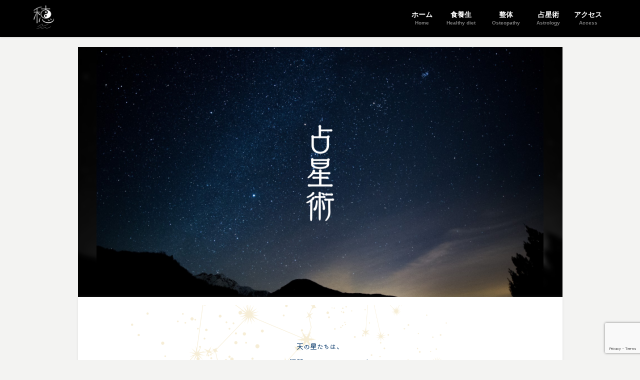

--- FILE ---
content_type: text/html; charset=UTF-8
request_url: https://honami-h.com/astrology/
body_size: 24483
content:
<!DOCTYPE html>
<html lang="ja">
<head>
<meta charset="utf-8">
<meta http-equiv="X-UA-Compatible" content="IE=edge">
<meta name="viewport" content="width=device-width, initial-scale=1" />
<title>占星術 | 穂namiさろん</title>
<meta name="description" content="天の星たちは、いまこの瞬間もたくさんのメッセージを私たちへ送っています。そのメッセージを受け取るのも、受け取らないのもあなた次第。あなたがこのページまで辿り着いたのは偶然ではありません。 『自分を深く">
<meta name="thumbnail" content="https://honami-h.com/wp-content/uploads/2025/05/999FF137-26F6-43A1-BAC6-8C6ADB996ED1-300x300.png" /><!-- Diver OGP -->
<meta property="og:locale" content="ja_JP" />
<meta property="og:title" content="占星術" />
<meta property="og:description" content="天の星たちは、いまこの瞬間もたくさんのメッセージを私たちへ送っています。そのメッセージを受け取るのも、受け取らないのもあなた次第。あなたがこのページまで辿り着いたのは偶然ではありません。 『自分を深く" />
<meta property="og:type" content="article" />
<meta property="og:url" content="https://honami-h.com/astrology/" />
<meta property="og:image" content="https://honami-h.com/wp-content/uploads/2025/05/999FF137-26F6-43A1-BAC6-8C6ADB996ED1.png" />
<meta property="og:site_name" content="穂nami健康さろん" />
<meta name="twitter:card" content="summary_large_image" />
<meta name="twitter:title" content="占星術" />
<meta name="twitter:url" content="https://honami-h.com/astrology/" />
<meta name="twitter:description" content="天の星たちは、いまこの瞬間もたくさんのメッセージを私たちへ送っています。そのメッセージを受け取るのも、受け取らないのもあなた次第。あなたがこのページまで辿り着いたのは偶然ではありません。 『自分を深く" />
<meta name="twitter:image" content="https://honami-h.com/wp-content/uploads/2025/05/999FF137-26F6-43A1-BAC6-8C6ADB996ED1.png" />
<!-- / Diver OGP -->
<link rel="canonical" href="https://honami-h.com/astrology/">
<link rel="shortcut icon" href="">
<!--[if IE]>
		<link rel="shortcut icon" href="">
<![endif]-->
<link rel="apple-touch-icon" href="" />
<meta name='robots' content='max-image-preview' />
<link rel='dns-prefetch' href='//cdnjs.cloudflare.com' />
<link rel='dns-prefetch' href='//stats.wp.com' />
<link rel="alternate" type="application/rss+xml" title="穂nami健康さろん &raquo; フィード" href="https://honami-h.com/feed/" />
<link rel="alternate" type="application/rss+xml" title="穂nami健康さろん &raquo; コメントフィード" href="https://honami-h.com/comments/feed/" />
<link rel="alternate" title="oEmbed (JSON)" type="application/json+oembed" href="https://honami-h.com/wp-json/oembed/1.0/embed?url=https%3A%2F%2Fhonami-h.com%2Fastrology%2F" />
<link rel="alternate" title="oEmbed (XML)" type="text/xml+oembed" href="https://honami-h.com/wp-json/oembed/1.0/embed?url=https%3A%2F%2Fhonami-h.com%2Fastrology%2F&#038;format=xml" />
<style id='wp-img-auto-sizes-contain-inline-css' type='text/css'>
img:is([sizes=auto i],[sizes^="auto," i]){contain-intrinsic-size:3000px 1500px}
/*# sourceURL=wp-img-auto-sizes-contain-inline-css */
</style>
<link rel='stylesheet'  href='https://honami-h.com/wp-content/plugins/instagram-feed/css/sbi-styles.min.css?ver=6.10.0&#038;theme=6.1.11'  media='all'>
<style id='wp-block-library-inline-css' type='text/css'>
:root{--wp-block-synced-color:#7a00df;--wp-block-synced-color--rgb:122,0,223;--wp-bound-block-color:var(--wp-block-synced-color);--wp-editor-canvas-background:#ddd;--wp-admin-theme-color:#007cba;--wp-admin-theme-color--rgb:0,124,186;--wp-admin-theme-color-darker-10:#006ba1;--wp-admin-theme-color-darker-10--rgb:0,107,160.5;--wp-admin-theme-color-darker-20:#005a87;--wp-admin-theme-color-darker-20--rgb:0,90,135;--wp-admin-border-width-focus:2px}@media (min-resolution:192dpi){:root{--wp-admin-border-width-focus:1.5px}}.wp-element-button{cursor:pointer}:root .has-very-light-gray-background-color{background-color:#eee}:root .has-very-dark-gray-background-color{background-color:#313131}:root .has-very-light-gray-color{color:#eee}:root .has-very-dark-gray-color{color:#313131}:root .has-vivid-green-cyan-to-vivid-cyan-blue-gradient-background{background:linear-gradient(135deg,#00d084,#0693e3)}:root .has-purple-crush-gradient-background{background:linear-gradient(135deg,#34e2e4,#4721fb 50%,#ab1dfe)}:root .has-hazy-dawn-gradient-background{background:linear-gradient(135deg,#faaca8,#dad0ec)}:root .has-subdued-olive-gradient-background{background:linear-gradient(135deg,#fafae1,#67a671)}:root .has-atomic-cream-gradient-background{background:linear-gradient(135deg,#fdd79a,#004a59)}:root .has-nightshade-gradient-background{background:linear-gradient(135deg,#330968,#31cdcf)}:root .has-midnight-gradient-background{background:linear-gradient(135deg,#020381,#2874fc)}:root{--wp--preset--font-size--normal:16px;--wp--preset--font-size--huge:42px}.has-regular-font-size{font-size:1em}.has-larger-font-size{font-size:2.625em}.has-normal-font-size{font-size:var(--wp--preset--font-size--normal)}.has-huge-font-size{font-size:var(--wp--preset--font-size--huge)}.has-text-align-center{text-align:center}.has-text-align-left{text-align:left}.has-text-align-right{text-align:right}.has-fit-text{white-space:nowrap!important}#end-resizable-editor-section{display:none}.aligncenter{clear:both}.items-justified-left{justify-content:flex-start}.items-justified-center{justify-content:center}.items-justified-right{justify-content:flex-end}.items-justified-space-between{justify-content:space-between}.screen-reader-text{border:0;clip-path:inset(50%);height:1px;margin:-1px;overflow:hidden;padding:0;position:absolute;width:1px;word-wrap:normal!important}.screen-reader-text:focus{background-color:#ddd;clip-path:none;color:#444;display:block;font-size:1em;height:auto;left:5px;line-height:normal;padding:15px 23px 14px;text-decoration:none;top:5px;width:auto;z-index:100000}html :where(.has-border-color){border-style:solid}html :where([style*=border-top-color]){border-top-style:solid}html :where([style*=border-right-color]){border-right-style:solid}html :where([style*=border-bottom-color]){border-bottom-style:solid}html :where([style*=border-left-color]){border-left-style:solid}html :where([style*=border-width]){border-style:solid}html :where([style*=border-top-width]){border-top-style:solid}html :where([style*=border-right-width]){border-right-style:solid}html :where([style*=border-bottom-width]){border-bottom-style:solid}html :where([style*=border-left-width]){border-left-style:solid}html :where(img[class*=wp-image-]){height:auto;max-width:100%}:where(figure){margin:0 0 1em}html :where(.is-position-sticky){--wp-admin--admin-bar--position-offset:var(--wp-admin--admin-bar--height,0px)}@media screen and (max-width:600px){html :where(.is-position-sticky){--wp-admin--admin-bar--position-offset:0px}}

/*# sourceURL=wp-block-library-inline-css */
</style><style id='wp-block-cover-inline-css' type='text/css'>
.wp-block-cover,.wp-block-cover-image{align-items:center;background-position:50%;box-sizing:border-box;display:flex;justify-content:center;min-height:430px;overflow:hidden;overflow:clip;padding:1em;position:relative}.wp-block-cover .has-background-dim:not([class*=-background-color]),.wp-block-cover-image .has-background-dim:not([class*=-background-color]),.wp-block-cover-image.has-background-dim:not([class*=-background-color]),.wp-block-cover.has-background-dim:not([class*=-background-color]){background-color:#000}.wp-block-cover .has-background-dim.has-background-gradient,.wp-block-cover-image .has-background-dim.has-background-gradient{background-color:initial}.wp-block-cover-image.has-background-dim:before,.wp-block-cover.has-background-dim:before{background-color:inherit;content:""}.wp-block-cover .wp-block-cover__background,.wp-block-cover .wp-block-cover__gradient-background,.wp-block-cover-image .wp-block-cover__background,.wp-block-cover-image .wp-block-cover__gradient-background,.wp-block-cover-image.has-background-dim:not(.has-background-gradient):before,.wp-block-cover.has-background-dim:not(.has-background-gradient):before{bottom:0;left:0;opacity:.5;position:absolute;right:0;top:0}.wp-block-cover-image.has-background-dim.has-background-dim-10 .wp-block-cover__background,.wp-block-cover-image.has-background-dim.has-background-dim-10 .wp-block-cover__gradient-background,.wp-block-cover-image.has-background-dim.has-background-dim-10:not(.has-background-gradient):before,.wp-block-cover.has-background-dim.has-background-dim-10 .wp-block-cover__background,.wp-block-cover.has-background-dim.has-background-dim-10 .wp-block-cover__gradient-background,.wp-block-cover.has-background-dim.has-background-dim-10:not(.has-background-gradient):before{opacity:.1}.wp-block-cover-image.has-background-dim.has-background-dim-20 .wp-block-cover__background,.wp-block-cover-image.has-background-dim.has-background-dim-20 .wp-block-cover__gradient-background,.wp-block-cover-image.has-background-dim.has-background-dim-20:not(.has-background-gradient):before,.wp-block-cover.has-background-dim.has-background-dim-20 .wp-block-cover__background,.wp-block-cover.has-background-dim.has-background-dim-20 .wp-block-cover__gradient-background,.wp-block-cover.has-background-dim.has-background-dim-20:not(.has-background-gradient):before{opacity:.2}.wp-block-cover-image.has-background-dim.has-background-dim-30 .wp-block-cover__background,.wp-block-cover-image.has-background-dim.has-background-dim-30 .wp-block-cover__gradient-background,.wp-block-cover-image.has-background-dim.has-background-dim-30:not(.has-background-gradient):before,.wp-block-cover.has-background-dim.has-background-dim-30 .wp-block-cover__background,.wp-block-cover.has-background-dim.has-background-dim-30 .wp-block-cover__gradient-background,.wp-block-cover.has-background-dim.has-background-dim-30:not(.has-background-gradient):before{opacity:.3}.wp-block-cover-image.has-background-dim.has-background-dim-40 .wp-block-cover__background,.wp-block-cover-image.has-background-dim.has-background-dim-40 .wp-block-cover__gradient-background,.wp-block-cover-image.has-background-dim.has-background-dim-40:not(.has-background-gradient):before,.wp-block-cover.has-background-dim.has-background-dim-40 .wp-block-cover__background,.wp-block-cover.has-background-dim.has-background-dim-40 .wp-block-cover__gradient-background,.wp-block-cover.has-background-dim.has-background-dim-40:not(.has-background-gradient):before{opacity:.4}.wp-block-cover-image.has-background-dim.has-background-dim-50 .wp-block-cover__background,.wp-block-cover-image.has-background-dim.has-background-dim-50 .wp-block-cover__gradient-background,.wp-block-cover-image.has-background-dim.has-background-dim-50:not(.has-background-gradient):before,.wp-block-cover.has-background-dim.has-background-dim-50 .wp-block-cover__background,.wp-block-cover.has-background-dim.has-background-dim-50 .wp-block-cover__gradient-background,.wp-block-cover.has-background-dim.has-background-dim-50:not(.has-background-gradient):before{opacity:.5}.wp-block-cover-image.has-background-dim.has-background-dim-60 .wp-block-cover__background,.wp-block-cover-image.has-background-dim.has-background-dim-60 .wp-block-cover__gradient-background,.wp-block-cover-image.has-background-dim.has-background-dim-60:not(.has-background-gradient):before,.wp-block-cover.has-background-dim.has-background-dim-60 .wp-block-cover__background,.wp-block-cover.has-background-dim.has-background-dim-60 .wp-block-cover__gradient-background,.wp-block-cover.has-background-dim.has-background-dim-60:not(.has-background-gradient):before{opacity:.6}.wp-block-cover-image.has-background-dim.has-background-dim-70 .wp-block-cover__background,.wp-block-cover-image.has-background-dim.has-background-dim-70 .wp-block-cover__gradient-background,.wp-block-cover-image.has-background-dim.has-background-dim-70:not(.has-background-gradient):before,.wp-block-cover.has-background-dim.has-background-dim-70 .wp-block-cover__background,.wp-block-cover.has-background-dim.has-background-dim-70 .wp-block-cover__gradient-background,.wp-block-cover.has-background-dim.has-background-dim-70:not(.has-background-gradient):before{opacity:.7}.wp-block-cover-image.has-background-dim.has-background-dim-80 .wp-block-cover__background,.wp-block-cover-image.has-background-dim.has-background-dim-80 .wp-block-cover__gradient-background,.wp-block-cover-image.has-background-dim.has-background-dim-80:not(.has-background-gradient):before,.wp-block-cover.has-background-dim.has-background-dim-80 .wp-block-cover__background,.wp-block-cover.has-background-dim.has-background-dim-80 .wp-block-cover__gradient-background,.wp-block-cover.has-background-dim.has-background-dim-80:not(.has-background-gradient):before{opacity:.8}.wp-block-cover-image.has-background-dim.has-background-dim-90 .wp-block-cover__background,.wp-block-cover-image.has-background-dim.has-background-dim-90 .wp-block-cover__gradient-background,.wp-block-cover-image.has-background-dim.has-background-dim-90:not(.has-background-gradient):before,.wp-block-cover.has-background-dim.has-background-dim-90 .wp-block-cover__background,.wp-block-cover.has-background-dim.has-background-dim-90 .wp-block-cover__gradient-background,.wp-block-cover.has-background-dim.has-background-dim-90:not(.has-background-gradient):before{opacity:.9}.wp-block-cover-image.has-background-dim.has-background-dim-100 .wp-block-cover__background,.wp-block-cover-image.has-background-dim.has-background-dim-100 .wp-block-cover__gradient-background,.wp-block-cover-image.has-background-dim.has-background-dim-100:not(.has-background-gradient):before,.wp-block-cover.has-background-dim.has-background-dim-100 .wp-block-cover__background,.wp-block-cover.has-background-dim.has-background-dim-100 .wp-block-cover__gradient-background,.wp-block-cover.has-background-dim.has-background-dim-100:not(.has-background-gradient):before{opacity:1}.wp-block-cover .wp-block-cover__background.has-background-dim.has-background-dim-0,.wp-block-cover .wp-block-cover__gradient-background.has-background-dim.has-background-dim-0,.wp-block-cover-image .wp-block-cover__background.has-background-dim.has-background-dim-0,.wp-block-cover-image .wp-block-cover__gradient-background.has-background-dim.has-background-dim-0{opacity:0}.wp-block-cover .wp-block-cover__background.has-background-dim.has-background-dim-10,.wp-block-cover .wp-block-cover__gradient-background.has-background-dim.has-background-dim-10,.wp-block-cover-image .wp-block-cover__background.has-background-dim.has-background-dim-10,.wp-block-cover-image .wp-block-cover__gradient-background.has-background-dim.has-background-dim-10{opacity:.1}.wp-block-cover .wp-block-cover__background.has-background-dim.has-background-dim-20,.wp-block-cover .wp-block-cover__gradient-background.has-background-dim.has-background-dim-20,.wp-block-cover-image .wp-block-cover__background.has-background-dim.has-background-dim-20,.wp-block-cover-image .wp-block-cover__gradient-background.has-background-dim.has-background-dim-20{opacity:.2}.wp-block-cover .wp-block-cover__background.has-background-dim.has-background-dim-30,.wp-block-cover .wp-block-cover__gradient-background.has-background-dim.has-background-dim-30,.wp-block-cover-image .wp-block-cover__background.has-background-dim.has-background-dim-30,.wp-block-cover-image .wp-block-cover__gradient-background.has-background-dim.has-background-dim-30{opacity:.3}.wp-block-cover .wp-block-cover__background.has-background-dim.has-background-dim-40,.wp-block-cover .wp-block-cover__gradient-background.has-background-dim.has-background-dim-40,.wp-block-cover-image .wp-block-cover__background.has-background-dim.has-background-dim-40,.wp-block-cover-image .wp-block-cover__gradient-background.has-background-dim.has-background-dim-40{opacity:.4}.wp-block-cover .wp-block-cover__background.has-background-dim.has-background-dim-50,.wp-block-cover .wp-block-cover__gradient-background.has-background-dim.has-background-dim-50,.wp-block-cover-image .wp-block-cover__background.has-background-dim.has-background-dim-50,.wp-block-cover-image .wp-block-cover__gradient-background.has-background-dim.has-background-dim-50{opacity:.5}.wp-block-cover .wp-block-cover__background.has-background-dim.has-background-dim-60,.wp-block-cover .wp-block-cover__gradient-background.has-background-dim.has-background-dim-60,.wp-block-cover-image .wp-block-cover__background.has-background-dim.has-background-dim-60,.wp-block-cover-image .wp-block-cover__gradient-background.has-background-dim.has-background-dim-60{opacity:.6}.wp-block-cover .wp-block-cover__background.has-background-dim.has-background-dim-70,.wp-block-cover .wp-block-cover__gradient-background.has-background-dim.has-background-dim-70,.wp-block-cover-image .wp-block-cover__background.has-background-dim.has-background-dim-70,.wp-block-cover-image .wp-block-cover__gradient-background.has-background-dim.has-background-dim-70{opacity:.7}.wp-block-cover .wp-block-cover__background.has-background-dim.has-background-dim-80,.wp-block-cover .wp-block-cover__gradient-background.has-background-dim.has-background-dim-80,.wp-block-cover-image .wp-block-cover__background.has-background-dim.has-background-dim-80,.wp-block-cover-image .wp-block-cover__gradient-background.has-background-dim.has-background-dim-80{opacity:.8}.wp-block-cover .wp-block-cover__background.has-background-dim.has-background-dim-90,.wp-block-cover .wp-block-cover__gradient-background.has-background-dim.has-background-dim-90,.wp-block-cover-image .wp-block-cover__background.has-background-dim.has-background-dim-90,.wp-block-cover-image .wp-block-cover__gradient-background.has-background-dim.has-background-dim-90{opacity:.9}.wp-block-cover .wp-block-cover__background.has-background-dim.has-background-dim-100,.wp-block-cover .wp-block-cover__gradient-background.has-background-dim.has-background-dim-100,.wp-block-cover-image .wp-block-cover__background.has-background-dim.has-background-dim-100,.wp-block-cover-image .wp-block-cover__gradient-background.has-background-dim.has-background-dim-100{opacity:1}.wp-block-cover-image.alignleft,.wp-block-cover-image.alignright,.wp-block-cover.alignleft,.wp-block-cover.alignright{max-width:420px;width:100%}.wp-block-cover-image.aligncenter,.wp-block-cover-image.alignleft,.wp-block-cover-image.alignright,.wp-block-cover.aligncenter,.wp-block-cover.alignleft,.wp-block-cover.alignright{display:flex}.wp-block-cover .wp-block-cover__inner-container,.wp-block-cover-image .wp-block-cover__inner-container{color:inherit;position:relative;width:100%}.wp-block-cover-image.is-position-top-left,.wp-block-cover.is-position-top-left{align-items:flex-start;justify-content:flex-start}.wp-block-cover-image.is-position-top-center,.wp-block-cover.is-position-top-center{align-items:flex-start;justify-content:center}.wp-block-cover-image.is-position-top-right,.wp-block-cover.is-position-top-right{align-items:flex-start;justify-content:flex-end}.wp-block-cover-image.is-position-center-left,.wp-block-cover.is-position-center-left{align-items:center;justify-content:flex-start}.wp-block-cover-image.is-position-center-center,.wp-block-cover.is-position-center-center{align-items:center;justify-content:center}.wp-block-cover-image.is-position-center-right,.wp-block-cover.is-position-center-right{align-items:center;justify-content:flex-end}.wp-block-cover-image.is-position-bottom-left,.wp-block-cover.is-position-bottom-left{align-items:flex-end;justify-content:flex-start}.wp-block-cover-image.is-position-bottom-center,.wp-block-cover.is-position-bottom-center{align-items:flex-end;justify-content:center}.wp-block-cover-image.is-position-bottom-right,.wp-block-cover.is-position-bottom-right{align-items:flex-end;justify-content:flex-end}.wp-block-cover-image.has-custom-content-position.has-custom-content-position .wp-block-cover__inner-container,.wp-block-cover.has-custom-content-position.has-custom-content-position .wp-block-cover__inner-container{margin:0}.wp-block-cover-image.has-custom-content-position.has-custom-content-position.is-position-bottom-left .wp-block-cover__inner-container,.wp-block-cover-image.has-custom-content-position.has-custom-content-position.is-position-bottom-right .wp-block-cover__inner-container,.wp-block-cover-image.has-custom-content-position.has-custom-content-position.is-position-center-left .wp-block-cover__inner-container,.wp-block-cover-image.has-custom-content-position.has-custom-content-position.is-position-center-right .wp-block-cover__inner-container,.wp-block-cover-image.has-custom-content-position.has-custom-content-position.is-position-top-left .wp-block-cover__inner-container,.wp-block-cover-image.has-custom-content-position.has-custom-content-position.is-position-top-right .wp-block-cover__inner-container,.wp-block-cover.has-custom-content-position.has-custom-content-position.is-position-bottom-left .wp-block-cover__inner-container,.wp-block-cover.has-custom-content-position.has-custom-content-position.is-position-bottom-right .wp-block-cover__inner-container,.wp-block-cover.has-custom-content-position.has-custom-content-position.is-position-center-left .wp-block-cover__inner-container,.wp-block-cover.has-custom-content-position.has-custom-content-position.is-position-center-right .wp-block-cover__inner-container,.wp-block-cover.has-custom-content-position.has-custom-content-position.is-position-top-left .wp-block-cover__inner-container,.wp-block-cover.has-custom-content-position.has-custom-content-position.is-position-top-right .wp-block-cover__inner-container{margin:0;width:auto}.wp-block-cover .wp-block-cover__image-background,.wp-block-cover video.wp-block-cover__video-background,.wp-block-cover-image .wp-block-cover__image-background,.wp-block-cover-image video.wp-block-cover__video-background{border:none;bottom:0;box-shadow:none;height:100%;left:0;margin:0;max-height:none;max-width:none;object-fit:cover;outline:none;padding:0;position:absolute;right:0;top:0;width:100%}.wp-block-cover-image.has-parallax,.wp-block-cover.has-parallax,.wp-block-cover__image-background.has-parallax,video.wp-block-cover__video-background.has-parallax{background-attachment:fixed;background-repeat:no-repeat;background-size:cover}@supports (-webkit-touch-callout:inherit){.wp-block-cover-image.has-parallax,.wp-block-cover.has-parallax,.wp-block-cover__image-background.has-parallax,video.wp-block-cover__video-background.has-parallax{background-attachment:scroll}}@media (prefers-reduced-motion:reduce){.wp-block-cover-image.has-parallax,.wp-block-cover.has-parallax,.wp-block-cover__image-background.has-parallax,video.wp-block-cover__video-background.has-parallax{background-attachment:scroll}}.wp-block-cover-image.is-repeated,.wp-block-cover.is-repeated,.wp-block-cover__image-background.is-repeated,video.wp-block-cover__video-background.is-repeated{background-repeat:repeat;background-size:auto}.wp-block-cover-image-text,.wp-block-cover-image-text a,.wp-block-cover-image-text a:active,.wp-block-cover-image-text a:focus,.wp-block-cover-image-text a:hover,.wp-block-cover-text,.wp-block-cover-text a,.wp-block-cover-text a:active,.wp-block-cover-text a:focus,.wp-block-cover-text a:hover,section.wp-block-cover-image h2,section.wp-block-cover-image h2 a,section.wp-block-cover-image h2 a:active,section.wp-block-cover-image h2 a:focus,section.wp-block-cover-image h2 a:hover{color:#fff}.wp-block-cover-image .wp-block-cover.has-left-content{justify-content:flex-start}.wp-block-cover-image .wp-block-cover.has-right-content{justify-content:flex-end}.wp-block-cover-image.has-left-content .wp-block-cover-image-text,.wp-block-cover.has-left-content .wp-block-cover-text,section.wp-block-cover-image.has-left-content>h2{margin-left:0;text-align:left}.wp-block-cover-image.has-right-content .wp-block-cover-image-text,.wp-block-cover.has-right-content .wp-block-cover-text,section.wp-block-cover-image.has-right-content>h2{margin-right:0;text-align:right}.wp-block-cover .wp-block-cover-text,.wp-block-cover-image .wp-block-cover-image-text,section.wp-block-cover-image>h2{font-size:2em;line-height:1.25;margin-bottom:0;max-width:840px;padding:.44em;text-align:center;z-index:1}:where(.wp-block-cover-image:not(.has-text-color)),:where(.wp-block-cover:not(.has-text-color)){color:#fff}:where(.wp-block-cover-image.is-light:not(.has-text-color)),:where(.wp-block-cover.is-light:not(.has-text-color)){color:#000}:root :where(.wp-block-cover h1:not(.has-text-color)),:root :where(.wp-block-cover h2:not(.has-text-color)),:root :where(.wp-block-cover h3:not(.has-text-color)),:root :where(.wp-block-cover h4:not(.has-text-color)),:root :where(.wp-block-cover h5:not(.has-text-color)),:root :where(.wp-block-cover h6:not(.has-text-color)),:root :where(.wp-block-cover p:not(.has-text-color)){color:inherit}body:not(.editor-styles-wrapper) .wp-block-cover:not(.wp-block-cover:has(.wp-block-cover__background+.wp-block-cover__inner-container)) .wp-block-cover__image-background,body:not(.editor-styles-wrapper) .wp-block-cover:not(.wp-block-cover:has(.wp-block-cover__background+.wp-block-cover__inner-container)) .wp-block-cover__video-background{z-index:0}body:not(.editor-styles-wrapper) .wp-block-cover:not(.wp-block-cover:has(.wp-block-cover__background+.wp-block-cover__inner-container)) .wp-block-cover__background,body:not(.editor-styles-wrapper) .wp-block-cover:not(.wp-block-cover:has(.wp-block-cover__background+.wp-block-cover__inner-container)) .wp-block-cover__gradient-background,body:not(.editor-styles-wrapper) .wp-block-cover:not(.wp-block-cover:has(.wp-block-cover__background+.wp-block-cover__inner-container)) .wp-block-cover__inner-container,body:not(.editor-styles-wrapper) .wp-block-cover:not(.wp-block-cover:has(.wp-block-cover__background+.wp-block-cover__inner-container)).has-background-dim:not(.has-background-gradient):before{z-index:1}.has-modal-open body:not(.editor-styles-wrapper) .wp-block-cover:not(.wp-block-cover:has(.wp-block-cover__background+.wp-block-cover__inner-container)) .wp-block-cover__inner-container{z-index:auto}
/*# sourceURL=https://honami-h.com/wp-includes/blocks/cover/style.min.css */
</style>
<style id='wp-block-heading-inline-css' type='text/css'>
h1:where(.wp-block-heading).has-background,h2:where(.wp-block-heading).has-background,h3:where(.wp-block-heading).has-background,h4:where(.wp-block-heading).has-background,h5:where(.wp-block-heading).has-background,h6:where(.wp-block-heading).has-background{padding:1.25em 2.375em}h1.has-text-align-left[style*=writing-mode]:where([style*=vertical-lr]),h1.has-text-align-right[style*=writing-mode]:where([style*=vertical-rl]),h2.has-text-align-left[style*=writing-mode]:where([style*=vertical-lr]),h2.has-text-align-right[style*=writing-mode]:where([style*=vertical-rl]),h3.has-text-align-left[style*=writing-mode]:where([style*=vertical-lr]),h3.has-text-align-right[style*=writing-mode]:where([style*=vertical-rl]),h4.has-text-align-left[style*=writing-mode]:where([style*=vertical-lr]),h4.has-text-align-right[style*=writing-mode]:where([style*=vertical-rl]),h5.has-text-align-left[style*=writing-mode]:where([style*=vertical-lr]),h5.has-text-align-right[style*=writing-mode]:where([style*=vertical-rl]),h6.has-text-align-left[style*=writing-mode]:where([style*=vertical-lr]),h6.has-text-align-right[style*=writing-mode]:where([style*=vertical-rl]){rotate:180deg}
/*# sourceURL=https://honami-h.com/wp-includes/blocks/heading/style.min.css */
</style>
<style id='wp-block-image-inline-css' type='text/css'>
.wp-block-image>a,.wp-block-image>figure>a{display:inline-block}.wp-block-image img{box-sizing:border-box;height:auto;max-width:100%;vertical-align:bottom}@media not (prefers-reduced-motion){.wp-block-image img.hide{visibility:hidden}.wp-block-image img.show{animation:show-content-image .4s}}.wp-block-image[style*=border-radius] img,.wp-block-image[style*=border-radius]>a{border-radius:inherit}.wp-block-image.has-custom-border img{box-sizing:border-box}.wp-block-image.aligncenter{text-align:center}.wp-block-image.alignfull>a,.wp-block-image.alignwide>a{width:100%}.wp-block-image.alignfull img,.wp-block-image.alignwide img{height:auto;width:100%}.wp-block-image .aligncenter,.wp-block-image .alignleft,.wp-block-image .alignright,.wp-block-image.aligncenter,.wp-block-image.alignleft,.wp-block-image.alignright{display:table}.wp-block-image .aligncenter>figcaption,.wp-block-image .alignleft>figcaption,.wp-block-image .alignright>figcaption,.wp-block-image.aligncenter>figcaption,.wp-block-image.alignleft>figcaption,.wp-block-image.alignright>figcaption{caption-side:bottom;display:table-caption}.wp-block-image .alignleft{float:left;margin:.5em 1em .5em 0}.wp-block-image .alignright{float:right;margin:.5em 0 .5em 1em}.wp-block-image .aligncenter{margin-left:auto;margin-right:auto}.wp-block-image :where(figcaption){margin-bottom:1em;margin-top:.5em}.wp-block-image.is-style-circle-mask img{border-radius:9999px}@supports ((-webkit-mask-image:none) or (mask-image:none)) or (-webkit-mask-image:none){.wp-block-image.is-style-circle-mask img{border-radius:0;-webkit-mask-image:url('data:image/svg+xml;utf8,<svg viewBox="0 0 100 100" xmlns="http://www.w3.org/2000/svg"><circle cx="50" cy="50" r="50"/></svg>');mask-image:url('data:image/svg+xml;utf8,<svg viewBox="0 0 100 100" xmlns="http://www.w3.org/2000/svg"><circle cx="50" cy="50" r="50"/></svg>');mask-mode:alpha;-webkit-mask-position:center;mask-position:center;-webkit-mask-repeat:no-repeat;mask-repeat:no-repeat;-webkit-mask-size:contain;mask-size:contain}}:root :where(.wp-block-image.is-style-rounded img,.wp-block-image .is-style-rounded img){border-radius:9999px}.wp-block-image figure{margin:0}.wp-lightbox-container{display:flex;flex-direction:column;position:relative}.wp-lightbox-container img{cursor:zoom-in}.wp-lightbox-container img:hover+button{opacity:1}.wp-lightbox-container button{align-items:center;backdrop-filter:blur(16px) saturate(180%);background-color:#5a5a5a40;border:none;border-radius:4px;cursor:zoom-in;display:flex;height:20px;justify-content:center;opacity:0;padding:0;position:absolute;right:16px;text-align:center;top:16px;width:20px;z-index:100}@media not (prefers-reduced-motion){.wp-lightbox-container button{transition:opacity .2s ease}}.wp-lightbox-container button:focus-visible{outline:3px auto #5a5a5a40;outline:3px auto -webkit-focus-ring-color;outline-offset:3px}.wp-lightbox-container button:hover{cursor:pointer;opacity:1}.wp-lightbox-container button:focus{opacity:1}.wp-lightbox-container button:focus,.wp-lightbox-container button:hover,.wp-lightbox-container button:not(:hover):not(:active):not(.has-background){background-color:#5a5a5a40;border:none}.wp-lightbox-overlay{box-sizing:border-box;cursor:zoom-out;height:100vh;left:0;overflow:hidden;position:fixed;top:0;visibility:hidden;width:100%;z-index:100000}.wp-lightbox-overlay .close-button{align-items:center;cursor:pointer;display:flex;justify-content:center;min-height:40px;min-width:40px;padding:0;position:absolute;right:calc(env(safe-area-inset-right) + 16px);top:calc(env(safe-area-inset-top) + 16px);z-index:5000000}.wp-lightbox-overlay .close-button:focus,.wp-lightbox-overlay .close-button:hover,.wp-lightbox-overlay .close-button:not(:hover):not(:active):not(.has-background){background:none;border:none}.wp-lightbox-overlay .lightbox-image-container{height:var(--wp--lightbox-container-height);left:50%;overflow:hidden;position:absolute;top:50%;transform:translate(-50%,-50%);transform-origin:top left;width:var(--wp--lightbox-container-width);z-index:9999999999}.wp-lightbox-overlay .wp-block-image{align-items:center;box-sizing:border-box;display:flex;height:100%;justify-content:center;margin:0;position:relative;transform-origin:0 0;width:100%;z-index:3000000}.wp-lightbox-overlay .wp-block-image img{height:var(--wp--lightbox-image-height);min-height:var(--wp--lightbox-image-height);min-width:var(--wp--lightbox-image-width);width:var(--wp--lightbox-image-width)}.wp-lightbox-overlay .wp-block-image figcaption{display:none}.wp-lightbox-overlay button{background:none;border:none}.wp-lightbox-overlay .scrim{background-color:#fff;height:100%;opacity:.9;position:absolute;width:100%;z-index:2000000}.wp-lightbox-overlay.active{visibility:visible}@media not (prefers-reduced-motion){.wp-lightbox-overlay.active{animation:turn-on-visibility .25s both}.wp-lightbox-overlay.active img{animation:turn-on-visibility .35s both}.wp-lightbox-overlay.show-closing-animation:not(.active){animation:turn-off-visibility .35s both}.wp-lightbox-overlay.show-closing-animation:not(.active) img{animation:turn-off-visibility .25s both}.wp-lightbox-overlay.zoom.active{animation:none;opacity:1;visibility:visible}.wp-lightbox-overlay.zoom.active .lightbox-image-container{animation:lightbox-zoom-in .4s}.wp-lightbox-overlay.zoom.active .lightbox-image-container img{animation:none}.wp-lightbox-overlay.zoom.active .scrim{animation:turn-on-visibility .4s forwards}.wp-lightbox-overlay.zoom.show-closing-animation:not(.active){animation:none}.wp-lightbox-overlay.zoom.show-closing-animation:not(.active) .lightbox-image-container{animation:lightbox-zoom-out .4s}.wp-lightbox-overlay.zoom.show-closing-animation:not(.active) .lightbox-image-container img{animation:none}.wp-lightbox-overlay.zoom.show-closing-animation:not(.active) .scrim{animation:turn-off-visibility .4s forwards}}@keyframes show-content-image{0%{visibility:hidden}99%{visibility:hidden}to{visibility:visible}}@keyframes turn-on-visibility{0%{opacity:0}to{opacity:1}}@keyframes turn-off-visibility{0%{opacity:1;visibility:visible}99%{opacity:0;visibility:visible}to{opacity:0;visibility:hidden}}@keyframes lightbox-zoom-in{0%{transform:translate(calc((-100vw + var(--wp--lightbox-scrollbar-width))/2 + var(--wp--lightbox-initial-left-position)),calc(-50vh + var(--wp--lightbox-initial-top-position))) scale(var(--wp--lightbox-scale))}to{transform:translate(-50%,-50%) scale(1)}}@keyframes lightbox-zoom-out{0%{transform:translate(-50%,-50%) scale(1);visibility:visible}99%{visibility:visible}to{transform:translate(calc((-100vw + var(--wp--lightbox-scrollbar-width))/2 + var(--wp--lightbox-initial-left-position)),calc(-50vh + var(--wp--lightbox-initial-top-position))) scale(var(--wp--lightbox-scale));visibility:hidden}}
/*# sourceURL=https://honami-h.com/wp-includes/blocks/image/style.min.css */
</style>
<style id='wp-block-page-list-inline-css' type='text/css'>
.wp-block-navigation .wp-block-page-list{align-items:var(--navigation-layout-align,initial);background-color:inherit;display:flex;flex-direction:var(--navigation-layout-direction,initial);flex-wrap:var(--navigation-layout-wrap,wrap);justify-content:var(--navigation-layout-justify,initial)}.wp-block-navigation .wp-block-navigation-item{background-color:inherit}.wp-block-page-list{box-sizing:border-box}
/*# sourceURL=https://honami-h.com/wp-includes/blocks/page-list/style.min.css */
</style>
<style id='wp-block-columns-inline-css' type='text/css'>
.wp-block-columns{box-sizing:border-box;display:flex;flex-wrap:wrap!important}@media (min-width:782px){.wp-block-columns{flex-wrap:nowrap!important}}.wp-block-columns{align-items:normal!important}.wp-block-columns.are-vertically-aligned-top{align-items:flex-start}.wp-block-columns.are-vertically-aligned-center{align-items:center}.wp-block-columns.are-vertically-aligned-bottom{align-items:flex-end}@media (max-width:781px){.wp-block-columns:not(.is-not-stacked-on-mobile)>.wp-block-column{flex-basis:100%!important}}@media (min-width:782px){.wp-block-columns:not(.is-not-stacked-on-mobile)>.wp-block-column{flex-basis:0;flex-grow:1}.wp-block-columns:not(.is-not-stacked-on-mobile)>.wp-block-column[style*=flex-basis]{flex-grow:0}}.wp-block-columns.is-not-stacked-on-mobile{flex-wrap:nowrap!important}.wp-block-columns.is-not-stacked-on-mobile>.wp-block-column{flex-basis:0;flex-grow:1}.wp-block-columns.is-not-stacked-on-mobile>.wp-block-column[style*=flex-basis]{flex-grow:0}:where(.wp-block-columns){margin-bottom:1.75em}:where(.wp-block-columns.has-background){padding:1.25em 2.375em}.wp-block-column{flex-grow:1;min-width:0;overflow-wrap:break-word;word-break:break-word}.wp-block-column.is-vertically-aligned-top{align-self:flex-start}.wp-block-column.is-vertically-aligned-center{align-self:center}.wp-block-column.is-vertically-aligned-bottom{align-self:flex-end}.wp-block-column.is-vertically-aligned-stretch{align-self:stretch}.wp-block-column.is-vertically-aligned-bottom,.wp-block-column.is-vertically-aligned-center,.wp-block-column.is-vertically-aligned-top{width:100%}
/*# sourceURL=https://honami-h.com/wp-includes/blocks/columns/style.min.css */
</style>
<style id='wp-block-paragraph-inline-css' type='text/css'>
.is-small-text{font-size:.875em}.is-regular-text{font-size:1em}.is-large-text{font-size:2.25em}.is-larger-text{font-size:3em}.has-drop-cap:not(:focus):first-letter{float:left;font-size:8.4em;font-style:normal;font-weight:100;line-height:.68;margin:.05em .1em 0 0;text-transform:uppercase}body.rtl .has-drop-cap:not(:focus):first-letter{float:none;margin-left:.1em}p.has-drop-cap.has-background{overflow:hidden}:root :where(p.has-background){padding:1.25em 2.375em}:where(p.has-text-color:not(.has-link-color)) a{color:inherit}p.has-text-align-left[style*="writing-mode:vertical-lr"],p.has-text-align-right[style*="writing-mode:vertical-rl"]{rotate:180deg}
/*# sourceURL=https://honami-h.com/wp-includes/blocks/paragraph/style.min.css */
</style>
<style id='global-styles-inline-css' type='text/css'>
:root{--wp--preset--aspect-ratio--square: 1;--wp--preset--aspect-ratio--4-3: 4/3;--wp--preset--aspect-ratio--3-4: 3/4;--wp--preset--aspect-ratio--3-2: 3/2;--wp--preset--aspect-ratio--2-3: 2/3;--wp--preset--aspect-ratio--16-9: 16/9;--wp--preset--aspect-ratio--9-16: 9/16;--wp--preset--color--black: #000000;--wp--preset--color--cyan-bluish-gray: #abb8c3;--wp--preset--color--white: #ffffff;--wp--preset--color--pale-pink: #f78da7;--wp--preset--color--vivid-red: #cf2e2e;--wp--preset--color--luminous-vivid-orange: #ff6900;--wp--preset--color--luminous-vivid-amber: #fcb900;--wp--preset--color--light-green-cyan: #7bdcb5;--wp--preset--color--vivid-green-cyan: #00d084;--wp--preset--color--pale-cyan-blue: #8ed1fc;--wp--preset--color--vivid-cyan-blue: #0693e3;--wp--preset--color--vivid-purple: #9b51e0;--wp--preset--color--light-blue: #70b8f1;--wp--preset--color--light-red: #ff8178;--wp--preset--color--light-green: #2ac113;--wp--preset--color--light-yellow: #ffe822;--wp--preset--color--light-orange: #ffa30d;--wp--preset--color--blue: #00f;--wp--preset--color--red: #f00;--wp--preset--color--purple: #674970;--wp--preset--color--gray: #ccc;--wp--preset--gradient--vivid-cyan-blue-to-vivid-purple: linear-gradient(135deg,rgb(6,147,227) 0%,rgb(155,81,224) 100%);--wp--preset--gradient--light-green-cyan-to-vivid-green-cyan: linear-gradient(135deg,rgb(122,220,180) 0%,rgb(0,208,130) 100%);--wp--preset--gradient--luminous-vivid-amber-to-luminous-vivid-orange: linear-gradient(135deg,rgb(252,185,0) 0%,rgb(255,105,0) 100%);--wp--preset--gradient--luminous-vivid-orange-to-vivid-red: linear-gradient(135deg,rgb(255,105,0) 0%,rgb(207,46,46) 100%);--wp--preset--gradient--very-light-gray-to-cyan-bluish-gray: linear-gradient(135deg,rgb(238,238,238) 0%,rgb(169,184,195) 100%);--wp--preset--gradient--cool-to-warm-spectrum: linear-gradient(135deg,rgb(74,234,220) 0%,rgb(151,120,209) 20%,rgb(207,42,186) 40%,rgb(238,44,130) 60%,rgb(251,105,98) 80%,rgb(254,248,76) 100%);--wp--preset--gradient--blush-light-purple: linear-gradient(135deg,rgb(255,206,236) 0%,rgb(152,150,240) 100%);--wp--preset--gradient--blush-bordeaux: linear-gradient(135deg,rgb(254,205,165) 0%,rgb(254,45,45) 50%,rgb(107,0,62) 100%);--wp--preset--gradient--luminous-dusk: linear-gradient(135deg,rgb(255,203,112) 0%,rgb(199,81,192) 50%,rgb(65,88,208) 100%);--wp--preset--gradient--pale-ocean: linear-gradient(135deg,rgb(255,245,203) 0%,rgb(182,227,212) 50%,rgb(51,167,181) 100%);--wp--preset--gradient--electric-grass: linear-gradient(135deg,rgb(202,248,128) 0%,rgb(113,206,126) 100%);--wp--preset--gradient--midnight: linear-gradient(135deg,rgb(2,3,129) 0%,rgb(40,116,252) 100%);--wp--preset--font-size--small: .8em;--wp--preset--font-size--medium: 1em;--wp--preset--font-size--large: 1.2em;--wp--preset--font-size--x-large: 42px;--wp--preset--font-size--xlarge: 1.5em;--wp--preset--font-size--xxlarge: 2em;--wp--preset--spacing--20: 0.44rem;--wp--preset--spacing--30: 0.67rem;--wp--preset--spacing--40: 1rem;--wp--preset--spacing--50: 1.5rem;--wp--preset--spacing--60: 2.25rem;--wp--preset--spacing--70: 3.38rem;--wp--preset--spacing--80: 5.06rem;--wp--preset--shadow--natural: 6px 6px 9px rgba(0, 0, 0, 0.2);--wp--preset--shadow--deep: 12px 12px 50px rgba(0, 0, 0, 0.4);--wp--preset--shadow--sharp: 6px 6px 0px rgba(0, 0, 0, 0.2);--wp--preset--shadow--outlined: 6px 6px 0px -3px rgb(255, 255, 255), 6px 6px rgb(0, 0, 0);--wp--preset--shadow--crisp: 6px 6px 0px rgb(0, 0, 0);--wp--custom--spacing--small: max(1.25rem, 5vw);--wp--custom--spacing--medium: clamp(2rem, 8vw, calc(4 * var(--wp--style--block-gap)));--wp--custom--spacing--large: clamp(4rem, 10vw, 8rem);--wp--custom--spacing--outer: var(--wp--custom--spacing--small, 1.25rem);--wp--custom--typography--font-size--huge: clamp(2.25rem, 4vw, 2.75rem);--wp--custom--typography--font-size--gigantic: clamp(2.75rem, 6vw, 3.25rem);--wp--custom--typography--font-size--colossal: clamp(3.25rem, 8vw, 6.25rem);--wp--custom--typography--line-height--tiny: 1.15;--wp--custom--typography--line-height--small: 1.2;--wp--custom--typography--line-height--medium: 1.4;--wp--custom--typography--line-height--normal: 1.6;}:root { --wp--style--global--content-size: 769px;--wp--style--global--wide-size: 1240px; }:where(body) { margin: 0; }.wp-site-blocks > .alignleft { float: left; margin-right: 2em; }.wp-site-blocks > .alignright { float: right; margin-left: 2em; }.wp-site-blocks > .aligncenter { justify-content: center; margin-left: auto; margin-right: auto; }:where(.wp-site-blocks) > * { margin-block-start: 1.5em; margin-block-end: 0; }:where(.wp-site-blocks) > :first-child { margin-block-start: 0; }:where(.wp-site-blocks) > :last-child { margin-block-end: 0; }:root { --wp--style--block-gap: 1.5em; }:root :where(.is-layout-flow) > :first-child{margin-block-start: 0;}:root :where(.is-layout-flow) > :last-child{margin-block-end: 0;}:root :where(.is-layout-flow) > *{margin-block-start: 1.5em;margin-block-end: 0;}:root :where(.is-layout-constrained) > :first-child{margin-block-start: 0;}:root :where(.is-layout-constrained) > :last-child{margin-block-end: 0;}:root :where(.is-layout-constrained) > *{margin-block-start: 1.5em;margin-block-end: 0;}:root :where(.is-layout-flex){gap: 1.5em;}:root :where(.is-layout-grid){gap: 1.5em;}.is-layout-flow > .alignleft{float: left;margin-inline-start: 0;margin-inline-end: 2em;}.is-layout-flow > .alignright{float: right;margin-inline-start: 2em;margin-inline-end: 0;}.is-layout-flow > .aligncenter{margin-left: auto !important;margin-right: auto !important;}.is-layout-constrained > .alignleft{float: left;margin-inline-start: 0;margin-inline-end: 2em;}.is-layout-constrained > .alignright{float: right;margin-inline-start: 2em;margin-inline-end: 0;}.is-layout-constrained > .aligncenter{margin-left: auto !important;margin-right: auto !important;}.is-layout-constrained > :where(:not(.alignleft):not(.alignright):not(.alignfull)){max-width: var(--wp--style--global--content-size);margin-left: auto !important;margin-right: auto !important;}.is-layout-constrained > .alignwide{max-width: var(--wp--style--global--wide-size);}body .is-layout-flex{display: flex;}.is-layout-flex{flex-wrap: wrap;align-items: center;}.is-layout-flex > :is(*, div){margin: 0;}body .is-layout-grid{display: grid;}.is-layout-grid > :is(*, div){margin: 0;}body{padding-top: 0px;padding-right: 0px;padding-bottom: 0px;padding-left: 0px;}:root :where(.wp-element-button, .wp-block-button__link){background-color: #32373c;border-width: 0;color: #fff;font-family: inherit;font-size: inherit;font-style: inherit;font-weight: inherit;letter-spacing: inherit;line-height: inherit;padding-top: calc(0.667em + 2px);padding-right: calc(1.333em + 2px);padding-bottom: calc(0.667em + 2px);padding-left: calc(1.333em + 2px);text-decoration: none;text-transform: inherit;}.has-black-color{color: var(--wp--preset--color--black) !important;}.has-cyan-bluish-gray-color{color: var(--wp--preset--color--cyan-bluish-gray) !important;}.has-white-color{color: var(--wp--preset--color--white) !important;}.has-pale-pink-color{color: var(--wp--preset--color--pale-pink) !important;}.has-vivid-red-color{color: var(--wp--preset--color--vivid-red) !important;}.has-luminous-vivid-orange-color{color: var(--wp--preset--color--luminous-vivid-orange) !important;}.has-luminous-vivid-amber-color{color: var(--wp--preset--color--luminous-vivid-amber) !important;}.has-light-green-cyan-color{color: var(--wp--preset--color--light-green-cyan) !important;}.has-vivid-green-cyan-color{color: var(--wp--preset--color--vivid-green-cyan) !important;}.has-pale-cyan-blue-color{color: var(--wp--preset--color--pale-cyan-blue) !important;}.has-vivid-cyan-blue-color{color: var(--wp--preset--color--vivid-cyan-blue) !important;}.has-vivid-purple-color{color: var(--wp--preset--color--vivid-purple) !important;}.has-light-blue-color{color: var(--wp--preset--color--light-blue) !important;}.has-light-red-color{color: var(--wp--preset--color--light-red) !important;}.has-light-green-color{color: var(--wp--preset--color--light-green) !important;}.has-light-yellow-color{color: var(--wp--preset--color--light-yellow) !important;}.has-light-orange-color{color: var(--wp--preset--color--light-orange) !important;}.has-blue-color{color: var(--wp--preset--color--blue) !important;}.has-red-color{color: var(--wp--preset--color--red) !important;}.has-purple-color{color: var(--wp--preset--color--purple) !important;}.has-gray-color{color: var(--wp--preset--color--gray) !important;}.has-black-background-color{background-color: var(--wp--preset--color--black) !important;}.has-cyan-bluish-gray-background-color{background-color: var(--wp--preset--color--cyan-bluish-gray) !important;}.has-white-background-color{background-color: var(--wp--preset--color--white) !important;}.has-pale-pink-background-color{background-color: var(--wp--preset--color--pale-pink) !important;}.has-vivid-red-background-color{background-color: var(--wp--preset--color--vivid-red) !important;}.has-luminous-vivid-orange-background-color{background-color: var(--wp--preset--color--luminous-vivid-orange) !important;}.has-luminous-vivid-amber-background-color{background-color: var(--wp--preset--color--luminous-vivid-amber) !important;}.has-light-green-cyan-background-color{background-color: var(--wp--preset--color--light-green-cyan) !important;}.has-vivid-green-cyan-background-color{background-color: var(--wp--preset--color--vivid-green-cyan) !important;}.has-pale-cyan-blue-background-color{background-color: var(--wp--preset--color--pale-cyan-blue) !important;}.has-vivid-cyan-blue-background-color{background-color: var(--wp--preset--color--vivid-cyan-blue) !important;}.has-vivid-purple-background-color{background-color: var(--wp--preset--color--vivid-purple) !important;}.has-light-blue-background-color{background-color: var(--wp--preset--color--light-blue) !important;}.has-light-red-background-color{background-color: var(--wp--preset--color--light-red) !important;}.has-light-green-background-color{background-color: var(--wp--preset--color--light-green) !important;}.has-light-yellow-background-color{background-color: var(--wp--preset--color--light-yellow) !important;}.has-light-orange-background-color{background-color: var(--wp--preset--color--light-orange) !important;}.has-blue-background-color{background-color: var(--wp--preset--color--blue) !important;}.has-red-background-color{background-color: var(--wp--preset--color--red) !important;}.has-purple-background-color{background-color: var(--wp--preset--color--purple) !important;}.has-gray-background-color{background-color: var(--wp--preset--color--gray) !important;}.has-black-border-color{border-color: var(--wp--preset--color--black) !important;}.has-cyan-bluish-gray-border-color{border-color: var(--wp--preset--color--cyan-bluish-gray) !important;}.has-white-border-color{border-color: var(--wp--preset--color--white) !important;}.has-pale-pink-border-color{border-color: var(--wp--preset--color--pale-pink) !important;}.has-vivid-red-border-color{border-color: var(--wp--preset--color--vivid-red) !important;}.has-luminous-vivid-orange-border-color{border-color: var(--wp--preset--color--luminous-vivid-orange) !important;}.has-luminous-vivid-amber-border-color{border-color: var(--wp--preset--color--luminous-vivid-amber) !important;}.has-light-green-cyan-border-color{border-color: var(--wp--preset--color--light-green-cyan) !important;}.has-vivid-green-cyan-border-color{border-color: var(--wp--preset--color--vivid-green-cyan) !important;}.has-pale-cyan-blue-border-color{border-color: var(--wp--preset--color--pale-cyan-blue) !important;}.has-vivid-cyan-blue-border-color{border-color: var(--wp--preset--color--vivid-cyan-blue) !important;}.has-vivid-purple-border-color{border-color: var(--wp--preset--color--vivid-purple) !important;}.has-light-blue-border-color{border-color: var(--wp--preset--color--light-blue) !important;}.has-light-red-border-color{border-color: var(--wp--preset--color--light-red) !important;}.has-light-green-border-color{border-color: var(--wp--preset--color--light-green) !important;}.has-light-yellow-border-color{border-color: var(--wp--preset--color--light-yellow) !important;}.has-light-orange-border-color{border-color: var(--wp--preset--color--light-orange) !important;}.has-blue-border-color{border-color: var(--wp--preset--color--blue) !important;}.has-red-border-color{border-color: var(--wp--preset--color--red) !important;}.has-purple-border-color{border-color: var(--wp--preset--color--purple) !important;}.has-gray-border-color{border-color: var(--wp--preset--color--gray) !important;}.has-vivid-cyan-blue-to-vivid-purple-gradient-background{background: var(--wp--preset--gradient--vivid-cyan-blue-to-vivid-purple) !important;}.has-light-green-cyan-to-vivid-green-cyan-gradient-background{background: var(--wp--preset--gradient--light-green-cyan-to-vivid-green-cyan) !important;}.has-luminous-vivid-amber-to-luminous-vivid-orange-gradient-background{background: var(--wp--preset--gradient--luminous-vivid-amber-to-luminous-vivid-orange) !important;}.has-luminous-vivid-orange-to-vivid-red-gradient-background{background: var(--wp--preset--gradient--luminous-vivid-orange-to-vivid-red) !important;}.has-very-light-gray-to-cyan-bluish-gray-gradient-background{background: var(--wp--preset--gradient--very-light-gray-to-cyan-bluish-gray) !important;}.has-cool-to-warm-spectrum-gradient-background{background: var(--wp--preset--gradient--cool-to-warm-spectrum) !important;}.has-blush-light-purple-gradient-background{background: var(--wp--preset--gradient--blush-light-purple) !important;}.has-blush-bordeaux-gradient-background{background: var(--wp--preset--gradient--blush-bordeaux) !important;}.has-luminous-dusk-gradient-background{background: var(--wp--preset--gradient--luminous-dusk) !important;}.has-pale-ocean-gradient-background{background: var(--wp--preset--gradient--pale-ocean) !important;}.has-electric-grass-gradient-background{background: var(--wp--preset--gradient--electric-grass) !important;}.has-midnight-gradient-background{background: var(--wp--preset--gradient--midnight) !important;}.has-small-font-size{font-size: var(--wp--preset--font-size--small) !important;}.has-medium-font-size{font-size: var(--wp--preset--font-size--medium) !important;}.has-large-font-size{font-size: var(--wp--preset--font-size--large) !important;}.has-x-large-font-size{font-size: var(--wp--preset--font-size--x-large) !important;}.has-xlarge-font-size{font-size: var(--wp--preset--font-size--xlarge) !important;}.has-xxlarge-font-size{font-size: var(--wp--preset--font-size--xxlarge) !important;}
/*# sourceURL=global-styles-inline-css */
</style>
<style id='core-block-supports-inline-css' type='text/css'>
.wp-elements-f8d6b1cdff4fe153ad057899888146bb a:where(:not(.wp-element-button)){color:var(--wp--preset--color--black);}.wp-elements-2b60e75201388fada11e5b9063339ce7 a:where(:not(.wp-element-button)){color:var(--wp--preset--color--black);}.wp-elements-499f11d92c257244ca590bbb8910480e a:where(:not(.wp-element-button)){color:var(--wp--preset--color--black);}.wp-container-core-columns-is-layout-28f84493{flex-wrap:nowrap;}
/*# sourceURL=core-block-supports-inline-css */
</style>

<link rel='stylesheet'  href='https://honami-h.com/wp-includes/css/dist/components/style.min.css?ver=6.9&#038;theme=6.1.11'  media='all'>
<link rel='stylesheet'  href='https://honami-h.com/wp-includes/css/dist/preferences/style.min.css?ver=6.9&#038;theme=6.1.11'  media='all'>
<link rel='stylesheet'  href='https://honami-h.com/wp-includes/css/dist/block-editor/style.min.css?ver=6.9&#038;theme=6.1.11'  media='all'>
<link rel='stylesheet'  href='https://honami-h.com/wp-includes/css/dist/reusable-blocks/style.min.css?ver=6.9&#038;theme=6.1.11'  media='all'>
<link rel='stylesheet'  href='https://honami-h.com/wp-includes/css/dist/patterns/style.min.css?ver=6.9&#038;theme=6.1.11'  media='all'>
<link rel='stylesheet'  href='https://honami-h.com/wp-includes/css/dist/editor/style.min.css?ver=6.9&#038;theme=6.1.11'  media='all'>
<link rel='stylesheet'  href='https://honami-h.com/wp-content/plugins/japanese-font-for-tinymce/gutenjpfont/dist/blocks.style.build.css?ver=6.9&#038;theme=6.1.11'  media='all'>
<link rel='stylesheet'  href='https://honami-h.com/wp-content/plugins/contact-form-7/includes/css/styles.css?ver=6.1.4&#038;theme=6.1.11'  media='all'>
<link rel='stylesheet'  href='https://honami-h.com/wp-content/plugins/japanese-font-for-tinymce/addfont.css?ver=6.9&#038;theme=6.1.11'  media='all'>
<link rel='stylesheet'  href='https://honami-h.com/wp-content/themes/diver/css/style.min.css?ver=6.9&#038;theme=6.1.11'  media='all'>
<link rel='stylesheet'  href='https://honami-h.com/wp-content/themes/diver_child/style.css?theme=6.1.11'  media='all'>
<!--n2css--><!--n2js--><script type="text/javascript"src="https://honami-h.com/wp-includes/js/jquery/jquery.min.js?ver=3.7.1&amp;theme=6.1.11" id="jquery-core-js"></script>
<script type="text/javascript"src="https://honami-h.com/wp-includes/js/jquery/jquery-migrate.min.js?ver=3.4.1&amp;theme=6.1.11" id="jquery-migrate-js"></script>
<link rel="https://api.w.org/" href="https://honami-h.com/wp-json/" /><link rel="alternate" title="JSON" type="application/json" href="https://honami-h.com/wp-json/wp/v2/pages/2649" /><link rel="EditURI" type="application/rsd+xml" title="RSD" href="https://honami-h.com/xmlrpc.php?rsd" />
<meta name="generator" content="WordPress 6.9" />
<link rel='shortlink' href='https://honami-h.com/?p=2649' />
	<link rel="preconnect" href="https://fonts.googleapis.com">
	<link rel="preconnect" href="https://fonts.gstatic.com">
		<style>img#wpstats{display:none}</style>
		<script type="application/ld+json" class="json-ld">[]</script>
<style>body{background-image:url('');}</style> <style> #onlynav ul ul,#nav_fixed #nav ul ul,.header-logo #nav ul ul {visibility:hidden;opacity:0;transition:.2s ease-in-out;transform:translateY(10px);}#onlynav ul ul ul,#nav_fixed #nav ul ul ul,.header-logo #nav ul ul ul {transform:translateX(-20px) translateY(0);}#onlynav ul li:hover > ul,#nav_fixed #nav ul li:hover > ul,.header-logo #nav ul li:hover > ul{visibility:visible;opacity:1;transform:translateY(0);}#onlynav ul ul li:hover > ul,#nav_fixed #nav ul ul li:hover > ul,.header-logo #nav ul ul li:hover > ul{transform:translateX(0) translateY(0);}</style><style>body{background-color:#f3f3f2;color:#000000;}:where(a){color:#383c3c;}:where(a):hover{color:#00b0bc}:where(.content){color:#000;}:where(.content) a{color:#6f97bc;}:where(.content) a:hover{color:#6495ed;}.header-wrap,#header ul.sub-menu, #header ul.children,#scrollnav,.description_sp{background:#000000;color:#ffffff}.header-wrap a,#scrollnav a,div.logo_title{color:#ffffff;}.header-wrap a:hover,div.logo_title:hover{color:#8ed7ff}.drawer-nav-btn span{background-color:#ffffff;}.drawer-nav-btn:before,.drawer-nav-btn:after {border-color:#ffffff;}#scrollnav ul li a{background:rgba(255,255,255,0.8);color:#000000}.header_small_menu{background:#ddb5b1;color:#000000}.header_small_menu a{color:#000000}.header_small_menu a:hover{color:#ddcac7}#nav_fixed.fixed, #nav_fixed #nav ul ul{background:rgba(0,0,0,0.6);color:#ffffff}#nav_fixed.fixed a,#nav_fixed .logo_title{color:#ffffff}#nav_fixed.fixed a:hover{color:#96daff}#nav_fixed .drawer-nav-btn:before,#nav_fixed .drawer-nav-btn:after{border-color:#ffffff;}#nav_fixed .drawer-nav-btn span{background-color:#ffffff;}#onlynav{background:#f3f3f2;color:#000000}#onlynav ul li a{color:#000000}#onlynav ul ul.sub-menu{background:#f3f3f2}#onlynav div > ul > li > a:before{border-color:#000000}#onlynav ul > li:hover > a:hover,#onlynav ul>li:hover>a,#onlynav ul>li:hover li:hover>a,#onlynav ul li:hover ul li ul li:hover > a{background:#5d8ac1;color:#fff}#onlynav ul li ul li ul:before{border-left-color:#fff}#onlynav ul li:last-child ul li ul:before{border-right-color:#fff}#bigfooter{background:#fff;color:#333333}#bigfooter a{color:#333355}#bigfooter a:hover{color:#25a9ca}#footer{background:#fff;color:#999}#footer a{color:#333355}#footer a:hover{color:#25a9ca}#sidebar .widget{background:#ffffff;color:#333;}#sidebar .widget a{color:#333355;}#sidebar .widget a:hover{color:#25a9ca;}.post-box-contents,#main-wrap #pickup_posts_container img,.hentry, #single-main .post-sub,.navigation,.single_thumbnail,.in_loop,#breadcrumb,.pickup-cat-list,.maintop-widget, .mainbottom-widget,#share_plz,.sticky-post-box,.catpage_content_wrap,.cat-post-main{background:#fff;}.post-box{border-color:#eee;}.drawer_content_title,.searchbox_content_title{background:#672f2f;color:#333;}.drawer-nav,#header_search{background:#f3f3f2}.drawer-nav,.drawer-nav a,#header_search,#header_search a{color:#383c3c}#footer_sticky_menu{background:rgba(255,255,255,.8)}.footermenu_col{background:rgba(255,255,255,.8);color:#333;}a.page-numbers{background:#afafaf;color:#fff;}.pagination .current{background:#383c44;color:#fff;}</style><style>@media screen and (min-width:1201px){#main-wrap,.header-wrap .header-logo,.header_small_content,.bigfooter_wrap,.footer_content,.container_top_widget,.container_bottom_widget{width:90%;}}@media screen and (max-width:1200px){ #main-wrap,.header-wrap .header-logo, .header_small_content, .bigfooter_wrap,.footer_content, .container_top_widget, .container_bottom_widget{width:96%;}}@media screen and (max-width:768px){#main-wrap,.header-wrap .header-logo,.header_small_content,.bigfooter_wrap,.footer_content,.container_top_widget,.container_bottom_widget{width:100%;}}@media screen and (min-width:960px){#sidebar {width:310px;}}</style><style>@media screen and (min-width:1201px){#main-wrap{width:90%;}}@media screen and (max-width:1200px){ #main-wrap{width:96%;}}</style><style type="text/css" id="diver-custom-heading-css">.content h5:where(:not([class])),:where(.is-editor-blocks) :where(.content) h5:not(.sc_heading){color:#180614;}</style><link rel="icon" href="https://honami-h.com/wp-content/uploads/2023/10/cropped-b65cc7e421d98d0eb082411337f87ea5-32x32.jpg" sizes="32x32" />
<link rel="icon" href="https://honami-h.com/wp-content/uploads/2023/10/cropped-b65cc7e421d98d0eb082411337f87ea5-192x192.jpg" sizes="192x192" />
<link rel="apple-touch-icon" href="https://honami-h.com/wp-content/uploads/2023/10/cropped-b65cc7e421d98d0eb082411337f87ea5-180x180.jpg" />
<meta name="msapplication-TileImage" content="https://honami-h.com/wp-content/uploads/2023/10/cropped-b65cc7e421d98d0eb082411337f87ea5-270x270.jpg" />
		<style type="text/css" id="wp-custom-css">
			a img {border: 0px;}
#logo img{
height:60px !important;
}
/* フォント変更 */
*,*::before,*::after {
font-family : '明朝体', 'Meiryo UI', 'メイリオ', sans-serif;
}
/* アニメーション */
#animation {
margin: 50px 0;
font-size: 40px;
font-weight: bold;
color: #ff0000;
}

.fadeInDown {
 -webkit-animation-fill-mode:both;
 -ms-animation-fill-mode:both;
 animation-fill-mode:both;
 -webkit-animation-duration:1s;
 -ms-animation-duration:1s;
 animation-duration:1s;
 -webkit-animation-name: fadeInDown;
 animation-name: fadeInDown;
 visibility: visible !important;
}
@-webkit-keyframes fadeInDown {
 0% { opacity: 0; -webkit-transform: translateY(-20px); }
 100% { opacity: 1; -webkit-transform: translateY(0); }
}
@keyframes fadeInDown {
 0% { opacity: 0; -webkit-transform: translateY(-20px); -ms-transform: translateY(-20px); transform: translateY(-20px); }
 100% { opacity: 1; -webkit-transform: translateY(0); -ms-transform: translateY(0); transform: translateY(0); }
}		</style>
			<style id="egf-frontend-styles" type="text/css">
		p {} h1 {} h2 {} h3 {} h4 {} h5 {} h6 {} 	</style>
	
<script src="https://www.youtube.com/iframe_api"></script>

<link rel='stylesheet'  href='https://honami-h.com/wp-content/plugins/blocks-animation/build/animation/index.css?ver=85c87361b4be0dc88708&#038;theme=6.1.11'  media='all'>
<link rel='stylesheet'  href='https://maxcdn.bootstrapcdn.com/font-awesome/4.7.0/css/font-awesome.min.css'  media='all'>
<link rel='stylesheet'  href='https://cdnjs.cloudflare.com/ajax/libs/lity/2.3.1/lity.min.css'  media='all'>
</head>
<body itemscope="itemscope" itemtype="http://schema.org/WebPage" class="wp-singular page-template-default page page-id-2649 wp-embed-responsive wp-theme-diver wp-child-theme-diver_child is-editor-blocks l-sidebar-right">

<div id="container">
<!-- header -->
	<!-- lpページでは表示しない -->
	<div id="header" class="clearfix">
					<header class="header-wrap" role="banner" itemscope="itemscope" itemtype="http://schema.org/WPHeader">
		
			<div class="header-logo clearfix">
				<!-- 	<button type="button" class="drawer-toggle drawer-hamburger">
	  <span class="sr-only">toggle navigation</span>
	  <span class="drawer-hamburger-icon"></span>
	</button> -->

	<div class="drawer-nav-btn-wrap"><span class="drawer-nav-btn"><span></span></span></div>



				<!-- /Navigation -->

								<div id="logo">
										<a href="https://honami-h.com/">
						
															<img src="https://honami-h.com/wp-content/uploads/2023/06/51FB8371_285D_4639_B496_1948EE76921C_negate-e1686931989514-1.png" alt="穂nami健康さろん" width="100" height="117">
							
											</a>
				</div>
									<nav id="nav" role="navigation" itemscope="itemscope" itemtype="http://scheme.org/SiteNavigationElement">
						<div class="menu-%e3%83%98%e3%83%83%e3%83%80%e3%83%bc%e3%83%a1%e3%83%8b%e3%83%a5%e3%83%bc-container"><ul id="mainnavul" class="menu"><li id="menu-item-96" class="menu-item menu-item-type-custom menu-item-object-custom menu-item-home menu-item-96"><a href="https://honami-h.com"><div class="menu_title">ホーム</div><div class="menu_desc">Home</div></a></li>
<li id="menu-item-653" class="menu-item menu-item-type-custom menu-item-object-custom menu-item-has-children menu-item-653"><a href="https://honami-h.com/healthy-diet/"><div class="menu_title">食養生</div><div class="menu_desc">Healthy diet</div></a>
<ul class="sub-menu">
	<li id="menu-item-625" class="menu-item menu-item-type-post_type menu-item-object-page menu-item-625"><a href="https://honami-h.com/healthy-diet/seminar/"><div class="menu_title">栄養教室</div><div class="menu_desc">seminar</div></a></li>
	<li id="menu-item-1434" class="menu-item menu-item-type-post_type menu-item-object-page menu-item-1434"><a href="https://honami-h.com/healthy-diet/diet-form/">栄養相談・ダイエットQ&#038;A</a></li>
</ul>
</li>
<li id="menu-item-1435" class="menu-item menu-item-type-custom menu-item-object-custom menu-item-has-children menu-item-1435"><a href="https://honami-h.com/seitai/"><div class="menu_title">整体</div><div class="menu_desc">Osteopathy</div></a>
<ul class="sub-menu">
	<li id="menu-item-6600" class="menu-item menu-item-type-post_type menu-item-object-page menu-item-6600"><a href="https://honami-h.com/seitai/relax_osteopathy/">からだ調整</a></li>
	<li id="menu-item-6599" class="menu-item menu-item-type-post_type menu-item-object-page menu-item-6599"><a href="https://honami-h.com/seitai/exercise_osteopathy/">整体</a></li>
	<li id="menu-item-6601" class="menu-item menu-item-type-post_type menu-item-object-page menu-item-6601"><a href="https://honami-h.com/seitai/seitai_bookpage/">整体予約ページ</a></li>
</ul>
</li>
<li id="menu-item-3797" class="menu-item menu-item-type-custom menu-item-object-custom current-menu-item menu-item-3797"><a href="https://honami-h.com/astrology/" aria-current="page"><div class="menu_title">占星術</div><div class="menu_desc">Astrology</div></a></li>
<li id="menu-item-2408" class="menu-item menu-item-type-post_type menu-item-object-page menu-item-2408"><a href="https://honami-h.com/access/"><div class="menu_title">アクセス</div><div class="menu_desc">Access</div></a></li>
</ul></div>					</nav>
							</div>
		</header>
		<nav id="scrollnav" role="navigation" itemscope="itemscope" itemtype="http://scheme.org/SiteNavigationElement">
					</nav>
		
		<div id="nav_fixed">
		<div class="header-logo clearfix">
			<!-- Navigation -->
			<!-- 	<button type="button" class="drawer-toggle drawer-hamburger">
	  <span class="sr-only">toggle navigation</span>
	  <span class="drawer-hamburger-icon"></span>
	</button> -->

	<div class="drawer-nav-btn-wrap"><span class="drawer-nav-btn"><span></span></span></div>



			<!-- /Navigation -->
			<div class="logo clearfix">
				<a href="https://honami-h.com/">
					
													<img src="https://honami-h.com/wp-content/uploads/2023/06/51FB8371_285D_4639_B496_1948EE76921C_negate-e1686931989514-1.png" alt="穂nami健康さろん" width="100" height="117">
													
									</a>
			</div>
					<nav id="nav" role="navigation" itemscope="itemscope" itemtype="http://scheme.org/SiteNavigationElement">
				<div class="menu-%e3%83%98%e3%83%83%e3%83%80%e3%83%bc%e3%83%a1%e3%83%8b%e3%83%a5%e3%83%bc-container"><ul id="fixnavul" class="menu"><li class="menu-item menu-item-type-custom menu-item-object-custom menu-item-home menu-item-96"><a href="https://honami-h.com"><div class="menu_title">ホーム</div><div class="menu_desc">Home</div></a></li>
<li class="menu-item menu-item-type-custom menu-item-object-custom menu-item-has-children menu-item-653"><a href="https://honami-h.com/healthy-diet/"><div class="menu_title">食養生</div><div class="menu_desc">Healthy diet</div></a>
<ul class="sub-menu">
	<li class="menu-item menu-item-type-post_type menu-item-object-page menu-item-625"><a href="https://honami-h.com/healthy-diet/seminar/"><div class="menu_title">栄養教室</div><div class="menu_desc">seminar</div></a></li>
	<li class="menu-item menu-item-type-post_type menu-item-object-page menu-item-1434"><a href="https://honami-h.com/healthy-diet/diet-form/">栄養相談・ダイエットQ&#038;A</a></li>
</ul>
</li>
<li class="menu-item menu-item-type-custom menu-item-object-custom menu-item-has-children menu-item-1435"><a href="https://honami-h.com/seitai/"><div class="menu_title">整体</div><div class="menu_desc">Osteopathy</div></a>
<ul class="sub-menu">
	<li class="menu-item menu-item-type-post_type menu-item-object-page menu-item-6600"><a href="https://honami-h.com/seitai/relax_osteopathy/">からだ調整</a></li>
	<li class="menu-item menu-item-type-post_type menu-item-object-page menu-item-6599"><a href="https://honami-h.com/seitai/exercise_osteopathy/">整体</a></li>
	<li class="menu-item menu-item-type-post_type menu-item-object-page menu-item-6601"><a href="https://honami-h.com/seitai/seitai_bookpage/">整体予約ページ</a></li>
</ul>
</li>
<li class="menu-item menu-item-type-custom menu-item-object-custom current-menu-item menu-item-3797"><a href="https://honami-h.com/astrology/" aria-current="page"><div class="menu_title">占星術</div><div class="menu_desc">Astrology</div></a></li>
<li class="menu-item menu-item-type-post_type menu-item-object-page menu-item-2408"><a href="https://honami-h.com/access/"><div class="menu_title">アクセス</div><div class="menu_desc">Access</div></a></li>
</ul></div>			</nav>
				</div>
	</div>
							</div>
	<div class="d_sp">
		</div>
	
	<div id="main-wrap">
	<!-- main -->

		<div class="l-main-container">
		<main id="page-main" class="full" style="" role="main">

							 
			
			
							
															<figure class="single_thumbnail lazyload" data-bg="https://honami-h.com/wp-content/uploads/2025/05/999FF137-26F6-43A1-BAC6-8C6ADB996ED1.png"><img src="https://honami-h.com/wp-content/uploads/2025/05/999FF137-26F6-43A1-BAC6-8C6ADB996ED1.png" width="2000" height="1118" alt="占星術"></figure>									
				<article id="post-2649" class="post-2649 page type-page status-publish has-post-thumbnail hentry" role="article">

					
					<section class="single-post-main">
						<div class="content">
														
<div class="wp-block-cover is-light" style="min-height:773px;aspect-ratio:unset;"><img fetchpriority="high" decoding="async" width="1415" height="2000" class="wp-block-cover__image-background wp-image-5706" alt="" src="https://honami-h.com/wp-content/uploads/2024/10/EFFEEC3E-529B-4BAE-84B4-58370129135C.png" data-object-fit="cover" srcset="https://honami-h.com/wp-content/uploads/2024/10/EFFEEC3E-529B-4BAE-84B4-58370129135C.png 1415w, https://honami-h.com/wp-content/uploads/2024/10/EFFEEC3E-529B-4BAE-84B4-58370129135C-212x300.png 212w, https://honami-h.com/wp-content/uploads/2024/10/EFFEEC3E-529B-4BAE-84B4-58370129135C-425x600.png 425w, https://honami-h.com/wp-content/uploads/2024/10/EFFEEC3E-529B-4BAE-84B4-58370129135C-768x1086.png 768w, https://honami-h.com/wp-content/uploads/2024/10/EFFEEC3E-529B-4BAE-84B4-58370129135C-1087x1536.png 1087w" sizes="(max-width: 1415px) 100vw, 1415px" /><span aria-hidden="true" class="wp-block-cover__background has-white-background-color has-background-dim-80 has-background-dim"></span><div class="wp-block-cover__inner-container is-layout-constrained wp-block-cover-is-layout-constrained">
<p class="has-text-align-center animated fadeInUp slow has-large-font-size"><span style="color: #003366;"><span style="font-family: honokamaru;  font-size: 14px;">天の星たちは、</span></span><br><span style="color: #003366;"><span style="font-family: honokamaru;  font-size: 14px;">いまこの瞬間もたくさんのメッセージを</span></span><br><span style="color: #003366;"><span style="font-family: honokamaru;  font-size: 14px;">私たちへ送っています。</span></span><br><br><span style="color: #003366;"><span style="font-family: honokamaru; font-size: 14px;">そのメッセージを</span></span><br><span style="color: #003366;"><span style="font-family: honokamaru; font-size: 14px;">受け取るのも、受け取らないのも</span></span><br><span style="color: #003366;"><span style="font-family: honokamaru;; font-size: 14px;">あなた次第。</span></span><br><br><span style="font-family: honokamaru; font-size: 14px; color: #003366;">あなたがこのページまで辿り着いたのは</span><br><span style="font-family: honokamaru; font-size: 14px; color: #003366;">偶然ではありません。</span></p>



<p class="has-text-align-center animated fadeInUp slow"><br><span style="color: #003366;"><span style="font-family: honokamaru; font-size: 14px;">『自分を深く知りたい』</span></span><br><span style="color: #003366;"><span style="font-family: honokamaru; font-size: 14px;">『大切な人との相性を知りたい』　</span></span><br><br><span style="color: #003366;"><span style="font-family: honokamaru; font-size: 14px;">もし、今あなたがそのように想っていましたら</span></span><br><span style="color: #003366;"><span style="font-family: honokamaru; font-size: 14px;">是非、星占いを受けてみてください。</span></span><br><span style="color: #003366;"><span style="font-family: honokamaru; font-size: 14px;">知ることで物事が後退することはありません。</span></span></p>



<p class="has-text-align-center animated fadeInUp slow"><span style="font-family: honokamaru; font-size: 14px; color: #003366;">この出会いが</span><br><span style="font-family: honokamaru;; font-size: 14px; color: #003366;">あなたの変わるきっかけになれば幸いです。</span></p>
</div></div>



<div class="wp-block-cover alignfull" style="min-height:1692px;aspect-ratio:unset;"><img decoding="async" width="1415" height="2000" class="wp-block-cover__image-background wp-image-5607 lazyload" alt="" data-src="https://honami-h.com/wp-content/uploads/2024/10/9C5737AD-21B8-4B51-8AF3-0D4135996878.png" style="object-position:64% 53%" data-object-fit="cover" data-object-position="64% 53%" data-srcset="https://honami-h.com/wp-content/uploads/2024/10/9C5737AD-21B8-4B51-8AF3-0D4135996878.png 1415w, https://honami-h.com/wp-content/uploads/2024/10/9C5737AD-21B8-4B51-8AF3-0D4135996878-212x300.png 212w, https://honami-h.com/wp-content/uploads/2024/10/9C5737AD-21B8-4B51-8AF3-0D4135996878-425x600.png 425w, https://honami-h.com/wp-content/uploads/2024/10/9C5737AD-21B8-4B51-8AF3-0D4135996878-768x1086.png 768w, https://honami-h.com/wp-content/uploads/2024/10/9C5737AD-21B8-4B51-8AF3-0D4135996878-1087x1536.png 1087w" data-sizes="(max-width: 1415px) 100vw, 1415px" /><span aria-hidden="true" class="wp-block-cover__background has-background-dim-0 has-background-dim" style="background-color:#0a0d3f"></span><div class="wp-block-cover__inner-container is-layout-constrained wp-block-cover-is-layout-constrained">
<h2 class="wp-block-heading animated fadeInUp slow has-xlarge-font-size"><span style="font-family: 'ＭＳ Ｐ明朝'; font-size: 26px; color: #ffffff;">　占星術とは。</span></h2>



<p class="has-text-align-left animated fadeInUp slow"><span style="font-family: 'ＭＳ Ｐ明朝';">　　　占星術の始まりは今から約4000年前。<br>　　　知恵のある人々が複雑な星の動きと<br>　　　地上の出来事との相関性を<br>　　　観察し始めたことがきっかけだと<br>　　　言われています。<br><br>　　　その膨大な観察結果をもとに<br>　　　星の配置や動きから統計的に<br>　　　時代の特徴や経済の流れ、<br>　　　個人の心や運勢を読み解き<br>　　　宇宙からのメッセージを<br>　　　人々に伝えていくのが占星術師です。</span></p>



<p class="animated fadeInUp slow"><span style="font-family: 'ＭＳ Ｐ明朝';">　　　占星術は長い歴史がありますが<br>　　　科学的根拠はありません。<br>　　　あるのは故人たちが残していった<br>　　　膨大な観察結果のみです。<br><br>　　　ですので星占いの結果は<br>　　　あくまでも"そうなる傾向がある"と<br>　　　捉えていただければと思います。</span></p>
</div></div>



<h1 class="wp-block-heading has-text-align-left has-xlarge-font-size">MENU</h1>


<p class="animated fadeInUp slow" style="text-align: left;"><span style="color: #003366;"><strong>□人間関係</strong></span><br /><span style="color: #808080;">・どのような人と関わろうとするのか</span><br /><span style="color: #808080;">・対人関係で氣にしてしまうこと</span><br /><span style="color: #808080;">・何を共有することで他者との深い結びつきが得られるのか</span></p>
<p class="animated fadeInUp slow" style="text-align: left;"><span style="color: #003366;"><strong>□仕事関係</strong></span><br /><span style="color: #808080;">・あなたの義務や役割（生業）</span><br /><span style="color: #808080;">・あなたがなろうとする姿（天職）</span><br /><span style="color: #808080;">・コミュニケーション能力</span></p>
<p class="animated fadeInUp slow" style="text-align: left;"><span style="color: #003366;"><strong>□家族関係</strong></span><br /><span style="color: #808080;">・身内に対してどのような思いを持ちやすいか</span><br /><span style="color: #808080;">・あなたが安心できるテリトリー</span><br /><span style="color: #808080;">・父親からどんな影響を受けたか</span></p>
<p class="animated fadeInUp slow" style="text-align: left;"><span style="color: #003366;"><strong>□恋愛関係</strong></span><br /><span style="color: #808080;">・好きになるタイプ</span><br /><span style="color: #808080;">・どのように相手を愛していくのか</span><br /><span style="color: #808080;">・どのように愛されたいのか</span></p>
<p class="animated fadeInUp slow" style="text-align: left;"><span style="color: #003366;"><strong>□その他</strong></span><br /><span style="color: #808080;">・趣味</span><br /><span style="color: #808080;">・深い部分に眠っている潜在意識　など</span></p>


<p>　　　</p>



<p>　　　</p>



<h2 class="wp-block-heading has-large-font-size"><span style="font-family:'ＭＳ Ｐ明朝';">鑑定料</span></h2>



<div class="wp-block-cover is-light animated fadeInUp slow" style="border-radius:27px;min-height:273px;aspect-ratio:unset;"><span aria-hidden="true" class="wp-block-cover__background has-pale-cyan-blue-background-color has-background-dim-30 has-background-dim"></span><div class="wp-block-cover__inner-container is-layout-constrained wp-block-cover-is-layout-constrained">
<h3 class="wp-block-heading has-black-color has-text-color has-link-color has-xlarge-font-size wp-elements-f8d6b1cdff4fe153ad057899888146bb"><span style="font-family: honokamaru;">個人診断</span></h3>



<p><span style="color: #008080;"><strong><span style="font-size: 20px;">　3000円(税込)</span></strong></span></p>
<p>上記のMENUから２項目お選びください。</p>
<p><span style="color: #333333; font-size: 14px;">※１項目でも3000円です。３項目以上の場合は＋1000円(税込)/項目となります。お支払い方法は、お問い合わせいただいたメールアドレスへご案内させていただきます。</span></p>
</div></div>



<div class="wp-block-cover is-light animated fadeInUp slow" style="border-radius:27px;min-height:273px;aspect-ratio:unset;"><span aria-hidden="true" class="wp-block-cover__background has-pale-cyan-blue-background-color has-background-dim-30 has-background-dim"></span><div class="wp-block-cover__inner-container is-layout-constrained wp-block-cover-is-layout-constrained">
<h3 class="wp-block-heading has-black-color has-text-color has-link-color has-xlarge-font-size wp-elements-2b60e75201388fada11e5b9063339ce7"><span style="font-family: honokamaru;">相性診断</span></h3>



<p><span style="color: #008080;"><strong><span style="font-size: 20px;">　5000円(税込)</span></strong></span></p>
<p>上記のMENUから２項目お選びください。</p>
<p><span style="font-size: 14px; color: #333333;">※１項目でも5000円です。３項目以上の場合は＋1000円(税込)/項目となります。お支払い方法は、お問い合わせいただいたメールアドレスへご案内させていただきます。</span></p>
</div></div>



<div class="wp-block-cover is-light animated fadeInUp slow" style="border-radius:27px;min-height:273px;aspect-ratio:unset;"><span aria-hidden="true" class="wp-block-cover__background has-pale-cyan-blue-background-color has-background-dim-30 has-background-dim"></span><div class="wp-block-cover__inner-container is-layout-constrained wp-block-cover-is-layout-constrained">
<h3 class="wp-block-heading has-black-color has-text-color has-link-color has-large-font-size wp-elements-499f11d92c257244ca590bbb8910480e"><span style="font-family: honokamaru;">オプション</span></h3>



<p><span style="color: #008080;"><strong><span style="font-size: 20px;">＋2000円(税込)</span></strong></span></p>
<p>星読みの鑑定結果をデータ化（用紙 or PDF形式）してお渡しするオプションです。</p>
<p><span style="color: #333333; font-size: 14px;">※おひとり様の金額になります。相性診断の場合は上記の料金×人数分となります。</span></p>
</div></div>



<p>　　　</p>



<p>　　　</p>



<p>　　　</p>



<h2 class="wp-block-heading"><span style="font-family: 'ＭＳ Ｐ明朝';">星の配置（ホロスコープ）から読み解けること</span></h2>



<figure class="wp-block-image aligncenter size-full"><img decoding="async" width="232" height="217" data-src="https://honami-h.com/wp-content/uploads/2022/05/images.png" alt="" class="wp-image-2665 lazyload"/></figure>


<p><span>星占いは、ある時間にある場所から見たとき、どの方角に惑星があったのかを見て、お客様の性質・運勢などを読み解いていく占術です。その際に必要となるのが星の配置を表した天体図である</span><span class="line">ホロスコープ</span><span>です。</span></p>
<p><span>星は常に動き続けているため、たとえ同じ誕生日だとしても生まれた場所や時間が違えば同じホロスコープができることはありません。</span></p>
<p><span>占星術を希望されるお客様へは、お客様の生年月日と生まれた時間、場所を教えていただいております。（母子手帳に生まれた時間が記載されています。）<br />生まれた時間が分からない方へも占いはしていますが、読み解ける内容は50％ほどとなりますのでご了承ください。</span></p>


<p>　　　</p>



<p><strong>【読み解けること】</strong><br><span style="color: #993300;">　※生年月日のほかに生まれた時間が必須です。</span></p>



<figure class="wp-block-image aligncenter size-large is-resized"><img loading="lazy" decoding="async" width="425" height="600" data-src="https://honami-h.com/wp-content/uploads/2024/10/01FD45CF-0CD9-4F5F-8AAA-B90278FD6F6A-425x600.png" alt="" class="wp-image-5710 lazyload" style="width:494px;height:auto" data-srcset="https://honami-h.com/wp-content/uploads/2024/10/01FD45CF-0CD9-4F5F-8AAA-B90278FD6F6A-425x600.png 425w, https://honami-h.com/wp-content/uploads/2024/10/01FD45CF-0CD9-4F5F-8AAA-B90278FD6F6A-212x300.png 212w, https://honami-h.com/wp-content/uploads/2024/10/01FD45CF-0CD9-4F5F-8AAA-B90278FD6F6A-768x1086.png 768w, https://honami-h.com/wp-content/uploads/2024/10/01FD45CF-0CD9-4F5F-8AAA-B90278FD6F6A-1087x1536.png 1087w, https://honami-h.com/wp-content/uploads/2024/10/01FD45CF-0CD9-4F5F-8AAA-B90278FD6F6A.png 1415w" data-sizes="auto, (max-width: 425px) 100vw, 425px" /></figure>



<p>　　　</p>



<p>　　　</p>



<h3 class="wp-block-heading has-text-align-center"><span style="font-family:'ＭＳ Ｐ明朝';">結果はすべて信じなくてもいい</span></h3>


<p style="text-align: center;">星占いの結果を<br />すべて信じる必要はありません。</p>
<p style="text-align: center;">お客様の納得のいく内容でしたら<br />信じていただければいいですし、<br />そうでなければ聞き流されてもいいです。</p>
<p style="text-align: center;">ただ、<span class="sc_marker">聞き流す前に<br />"<strong>納得に至らなかった理由</strong>"<br />を考えてみてください。</span></p>
<p style="text-align: center;">そこに今悩んでいることへの<br />ヒントが隠れています。</p>
<p style="text-align: center;">答えはすでにあなたの中にあり<br />私はその答えを意識化する<br />お手伝いをするだけです。</p>
<p style="text-align: center;"><span>星占いの結果が<br />これまでの人生の答え合わせ、<br /></span><span>今後の人生の指標、<br />大切な人との関係性などの<br />参考になれば幸いです。</span></p>
<p style="text-align: center;">いつでもご相談お待ちしております。</p>


<p></p>



<p>　　　　</p>



<h1 class="wp-block-heading">お問い合わせ</h1>


<p><span style="font-size: 14px;"><span style="color: #ff0000;">※現在、整体業が立て込んでおり、占星術の鑑定結果をお伝えするのに２週間ほどお時間をいただいております。</span><br />また、整体や栄養相談など他業務が立て込み、ご返信にお時間をいただく場合がございます。ご了承ください。</span></p>

<div class="wpcf7 no-js" id="wpcf7-f2648-p2649-o1" lang="ja" dir="ltr" data-wpcf7-id="2648">
<div class="screen-reader-response"><p role="status" aria-live="polite" aria-atomic="true"></p> <ul></ul></div>
<script type="text/javascript" charset="UTF-8" src="https://zipaddr.github.io/zipaddrx.js?v=1.41"></script><script type="text/javascript" charset="UTF-8">function zipaddr_ownb(){ZP.dli='-';ZP.wp='1';ZP.uver='13195.62672';ZP.sysid='ContactForm7';}</script><script type="text/javascript" charset="UTF-8" src="https://zipaddr.github.io/contactform7.js"></script><form action="/astrology/#wpcf7-f2648-p2649-o1" method="post" class="wpcf7-form init" aria-label="コンタクトフォーム" novalidate="novalidate" data-status="init">
<fieldset class="hidden-fields-container"><input type="hidden" name="_wpcf7" value="2648" /><input type="hidden" name="_wpcf7_version" value="6.1.4" /><input type="hidden" name="_wpcf7_locale" value="ja" /><input type="hidden" name="_wpcf7_unit_tag" value="wpcf7-f2648-p2649-o1" /><input type="hidden" name="_wpcf7_container_post" value="2649" /><input type="hidden" name="_wpcf7_posted_data_hash" value="" /><input type="hidden" name="_wpcf7_recaptcha_response" value="" />
</fieldset>
<table class="inquiry">
	<tr>
		<th>
			<p><span class="haveto">必須</span><span>お名前</span>
			</p>
		</th>
		<td>
			<p><span class="wpcf7-form-control-wrap" data-name="your-name"><input size="40" maxlength="400" class="wpcf7-form-control wpcf7-text wpcf7-validates-as-required textsp" aria-required="true" aria-invalid="false" placeholder="山田　花子" value="" type="text" name="your-name" /></span>
			</p>
		</td>
	</tr>
	<tr>
		<th>
			<p><span class="haveto">必須</span><span>お名前（フリガナ）</span>
			</p>
		</th>
		<td>
			<p><span class="wpcf7-form-control-wrap" data-name="your-namehuri"><input size="40" maxlength="400" class="wpcf7-form-control wpcf7-text wpcf7-validates-as-required textsp" aria-required="true" aria-invalid="false" placeholder="ヤマダ　ハナコ" value="" type="text" name="your-namehuri" /></span>
			</p>
		</td>
	</tr>
	<tr>
		<th>
			<p><span class="haveto">必須</span><span>電話番号</span>
			</p>
		</th>
		<td>
			<p><span class="wpcf7-form-control-wrap" data-name="your-tel"><input size="40" maxlength="400" class="wpcf7-form-control wpcf7-tel wpcf7-text wpcf7-validates-as-tel tel" aria-invalid="false" placeholder="000-0000-0000" value="" type="tel" name="your-tel" /></span>
			</p>
		</td>
	</tr>
	<tr>
		<th>
			<p><span class="haveto">必須</span><span>メールアドレス</span>
			</p>
		</th>
		<td>
			<p><span class="wpcf7-form-control-wrap" data-name="your-email"><input size="40" maxlength="400" class="wpcf7-form-control wpcf7-email wpcf7-validates-as-required wpcf7-text wpcf7-validates-as-email mailsp" aria-required="true" aria-invalid="false" placeholder="hanako.yamada@mail.com" value="" type="email" name="your-email" /></span>
			</p>
		</td>
	</tr>
	<tr>
		<th>
			<p><span class="haveto">必須</span><span>ご依頼内容</span>
			</p>
		</th>
		<td>
			<p><span class="wpcf7-form-control-wrap" data-name="dpmenu"><select class="wpcf7-form-control wpcf7-select wpcf7-validates-as-required drop" aria-required="true" aria-invalid="false" name="dpmenu"><option value="">&#8212;以下から選択してください&#8212;</option><option value="個人診断">個人診断</option><option value="個人診断＋オプション">個人診断＋オプション</option><option value="相性診断">相性診断</option><option value="相性診断＋オプション">相性診断＋オプション</option><option value="その他">その他</option></select></span>
			</p>
		</td>
	</tr>
	<tr>
		<th>
			<p><span class="haveto">必須</span><span>あなた様について</span>
			</p>
		</th>
		<td>
			<p>生年月日 <span class="wpcf7-form-control-wrap" data-name="date-960"><input class="wpcf7-form-control wpcf7-date wpcf7-validates-as-required wpcf7-validates-as-date datesp" aria-required="true" aria-invalid="false" placeholder="" value="" type="date" name="date-960" /></span> （出生時間 <input type="time" name="time-of-birth1" min="00:00" max="23:59" />）
			</p>
			<p>※出生時間が分かる方はご入力ください。
			</p>
			<p>出生地 <span class="wpcf7-form-control-wrap" data-name="pref1"><input size="40" maxlength="400" class="wpcf7-form-control wpcf7-text wpcf7-validates-as-required" id="pref" aria-required="true" aria-invalid="false" placeholder="◯◯県" value="" type="text" name="pref1" /></span>
			</p>
			<p>「相性診断」を選択された方はお相手様について下記の項目へご入力ください。
			</p>
		</td>
	</tr>
	<tr>
		<th>
			<p><span class="any">任意</span><span>お相手様について</span>
			</p>
		</th>
		<td>
			<p>お名前（ニックネーム可）：<input type="text" name="the-other-persons-name" class:textsp placeholder="佐藤　和子" />
			</p>
			<p>生年月日 <span class="wpcf7-form-control-wrap" data-name="date-684"><input class="wpcf7-form-control wpcf7-date wpcf7-validates-as-date datesp" aria-invalid="false" placeholder="" value="" type="date" name="date-684" /></span> （出生時間 <input type="time" name="time-of-birth2" min="00:00" max="23:59" /> ）
			</p>
			<p>出生地 <input type="text" name="pref2" id:pref placeholder="◯◯県" /><br />
			</p>
		</td>
	</tr>
	<tr>
		<th>
			<p><span class="haveto">必須</span><span>希望項目</span>
			</p>
		</th>
		<td>
			<p><span class="wpcf7-form-control-wrap" data-name="checkbox-955"><span class="wpcf7-form-control wpcf7-checkbox"><span class="wpcf7-list-item first"><label><input type="checkbox" name="checkbox-955[]" value="仕事関係" /><span class="wpcf7-list-item-label">仕事関係</span></label></span><span class="wpcf7-list-item"><label><input type="checkbox" name="checkbox-955[]" value="人間関係" /><span class="wpcf7-list-item-label">人間関係</span></label></span><span class="wpcf7-list-item"><label><input type="checkbox" name="checkbox-955[]" value="恋愛関係" /><span class="wpcf7-list-item-label">恋愛関係</span></label></span><span class="wpcf7-list-item"><label><input type="checkbox" name="checkbox-955[]" value="家族関係" /><span class="wpcf7-list-item-label">家族関係</span></label></span><span class="wpcf7-list-item last"><label><input type="checkbox" name="checkbox-955[]" value="その他" /><span class="wpcf7-list-item-label">その他</span></label></span></span></span>
			</p>
			<p>※占いたい項目へチェックを入れてください。（2項目まで）
			</p>
			<p>3項目以上の場合は+1000円(税込)/項目となります。
			</p>
		</td>
	</tr>
	<tr>
		<th>
			<p><span class="haveto">必須</span><span>詳細内容</span>
			</p>
		</th>
		<td>
			<p><span class="wpcf7-form-control-wrap" data-name="your-message"><textarea cols="40" rows="10" maxlength="2000" class="wpcf7-form-control wpcf7-textarea wpcf7-validates-as-required content" aria-required="true" aria-invalid="false" placeholder="例：（個人診断の場合）新卒採用の会社で3年が経過し、転職をしようか迷っています。どんな仕事が自分に合っているのか傾向を知りたいです。（相性診断の場合）母の介護をしています。幼少期の頃から母とよく喧嘩をしていたのですが、残された時間もっと良い関係を築きたいので、そのヒントが欲しいです。" name="your-message"></textarea></span>
			</p>
		</td>
	</tr>
</table>
<p><span class="wpcf7-form-control-wrap" data-name="acceptance-442"><span class="wpcf7-form-control wpcf7-acceptance"><span class="wpcf7-list-item"><input type="checkbox" name="acceptance-442" value="1" class="spam1" aria-invalid="false" /></span></span></span>スパムメール防止のため、こちらのボックスにチェックを入れてから送信してください。<br />
<input class="wpcf7-form-control wpcf7-submit has-spinner" id="formbtn" type="submit" value="上記の内容で送信する" />
</p><p style="display: none !important;" class="akismet-fields-container" data-prefix="_wpcf7_ak_"><label>&#916;<textarea name="_wpcf7_ak_hp_textarea" cols="45" rows="8" maxlength="100"></textarea></label><input type="hidden" id="ak_js_1" name="_wpcf7_ak_js" value="94"/><script>document.getElementById( "ak_js_1" ).setAttribute( "value", ( new Date() ).getTime() );</script></p><div class="wpcf7-response-output" aria-hidden="true"></div>
</form>
</div>
						</div>
					</section>
															</article>
						<!-- /CTA -->
						
				</main>
		<!-- /main -->
			</div>
</div>
				</div>
		<!-- /container -->
		
			<!-- Big footer -->
				<div id="bigfooter">
		<div class="bigfooter_wrap clearfix">
			<div class="bigfooter_colomn col3">
				<div id="block-134" class="widget bigfooter_col widget_block">
<div class="wp-block-columns is-layout-flex wp-container-core-columns-is-layout-28f84493 wp-block-columns-is-layout-flex">
<div class="wp-block-column is-layout-flow wp-block-column-is-layout-flow"></div>
</div>
</div><div id="block-116" class="widget bigfooter_col widget_block"><ul class="wp-block-page-list"><li class="wp-block-pages-list__item menu-item-home"><a class="wp-block-pages-list__item__link" href="https://honami-h.com/">HOME</a></li><li class="wp-block-pages-list__item"><a class="wp-block-pages-list__item__link" href="https://honami-h.com/profile/">Profile</a></li><li class="wp-block-pages-list__item"><a class="wp-block-pages-list__item__link" href="https://honami-h.com/access/">アクセス</a></li><li class="wp-block-pages-list__item"><a class="wp-block-pages-list__item__link" href="https://honami-h.com/privacy-policy/">プライバシーポリシー</a></li><li class="wp-block-pages-list__item"><a class="wp-block-pages-list__item__link" href="https://honami-h.com/health_school/">健康教室</a></li><li class="wp-block-pages-list__item current-menu-item"><a class="wp-block-pages-list__item__link" href="https://honami-h.com/astrology/" aria-current="page">占星術</a></li><li class="wp-block-pages-list__item has-child"><a class="wp-block-pages-list__item__link" href="https://honami-h.com/seitai/">穂nami整体</a><ul class="wp-block-navigation__submenu-container"><li class="wp-block-pages-list__item "><a class="wp-block-pages-list__item__link" href="https://honami-h.com/seitai/relax_osteopathy/">からだ調整</a></li><li class="wp-block-pages-list__item "><a class="wp-block-pages-list__item__link" href="https://honami-h.com/seitai/exercise_osteopathy/">整体</a></li><li class="wp-block-pages-list__item "><a class="wp-block-pages-list__item__link" href="https://honami-h.com/seitai/seitai_bookpage/">整体予約ページ</a></li></ul></li><li class="wp-block-pages-list__item has-child"><a class="wp-block-pages-list__item__link" href="https://honami-h.com/healthy-diet/">食養生　Healthy diet</a><ul class="wp-block-navigation__submenu-container"><li class="wp-block-pages-list__item "><a class="wp-block-pages-list__item__link" href="https://honami-h.com/healthy-diet/seminar/">栄養教室</a></li><li class="wp-block-pages-list__item "><a class="wp-block-pages-list__item__link" href="https://honami-h.com/healthy-diet/diet-form/">栄養相談・ダイエットQ&amp;A</a></li></ul></li></ul></div>			</div>
			<div class="bigfooter_colomn col3">
							</div>
						<div class="bigfooter_colomn col3">
				<div id="block-148" class="widget bigfooter_col widget_block widget_media_image">
<figure class="wp-block-image aligncenter size-thumbnail is-resized"><img loading="lazy" decoding="async" width="300" height="300" src="http://honami-h.com/wp-content/uploads/2023/06/cropped-cropped-cropped-IMG_1278-300x300.png" alt="" class="wp-image-4976" style="width:208px;height:auto" srcset="https://honami-h.com/wp-content/uploads/2023/06/cropped-cropped-cropped-IMG_1278-300x300.png 300w, https://honami-h.com/wp-content/uploads/2023/06/cropped-cropped-cropped-IMG_1278-270x270.png 270w, https://honami-h.com/wp-content/uploads/2023/06/cropped-cropped-cropped-IMG_1278-192x192.png 192w, https://honami-h.com/wp-content/uploads/2023/06/cropped-cropped-cropped-IMG_1278-180x180.png 180w, https://honami-h.com/wp-content/uploads/2023/06/cropped-cropped-cropped-IMG_1278-32x32.png 32w, https://honami-h.com/wp-content/uploads/2023/06/cropped-cropped-cropped-IMG_1278.png 512w" sizes="auto, (max-width: 300px) 100vw, 300px" /></figure>
</div><div id="block-137" class="widget bigfooter_col widget_block"><p><span style="font-family:'ＭＳ Ｐ明朝';">
<h1><span style="font-family:'ＭＳ Ｐ明朝';">穂nami健康さろん</h1></span></p>
<p><span style="font-family:'ＭＳ Ｐ明朝';">所在地：〒761-4306<br>
香川県小豆郡小豆島町吉野95番地</span></p><br>
<iframe src="https://www.google.com/maps/embed?pb=!1m14!1m8!1m3!1d3288.816340149557!2d134.317299!3d34.4821831!3m2!1i1024!2i768!4f13.1!3m3!1m2!1s0x3554791d776b82d1%3A0xe5516d77377ea8d0!2z56mCbmFtaeWBpeW6t-OCteODreODsw!5e0!3m2!1sja!2sjp!4v1688014397499!5m2!1sja!2sjp" width="600" height="450" style="border:0;" allowfullscreen="" loading="lazy" referrerpolicy="no-referrer-when-downgrade"></iframe></div><div id="block-145" class="widget bigfooter_col widget_block"><p><span style="color: #d1d1d1; font-size: 10px;">◆</span><span style="font-family: 'ＭＳ Ｐ明朝';"> 定休日 </span><span style="color: #d1d1d1; font-size: 10px;">◆<br></span>
<span style="font-family: 'ＭＳ Ｐ明朝';">
火曜日・土曜日</span></p>

<span style="color: #d1d1d1; font-size: 10px;">◆</span>
<span style="font-family: 'ＭＳ Ｐ明朝';">営業時間 </span><span style="color: #d1d1d1; font-size: 10px;">◆<br></span>
<span style="font-family: 'ＭＳ Ｐ明朝';">
月・木・金　10時00分～21時00分<br>
水・日　　　10時00分～17時00分</span></p>

<span style="color: #d1d1d1; font-size: 10px;">◆</span><span style="font-family: 'ＭＳ Ｐ明朝';"> 電　話 </span><span style="color: #d1d1d1; font-size: 10px;">◆<br></span>
<span style="font-family: 'ＭＳ Ｐ明朝';">
090-2642-1749<br>
(受付：9時00分～18時00分)</span></p>

<span style="color: #d1d1d1; font-size: 10px;">◆</span><span style="font-family: 'ＭＳ Ｐ明朝';"> メール </span><span style="color: #d1d1d1; font-size: 10px;">◆<br></span>
<span style="font-family: 'ＭＳ Ｐ明朝';">
iroha11.2o492@gmail.com</span></p>
---------------------------------<br>
<span style="font-family: 'ＭＳ Ｐ明朝';">2021年11月12日 開業<br>
2021年11月22日 サロンOPEN<br>
2023年06月30日 移転・臨時休業<br>
2023年09月01日 リニューアルOPEN</span></p></div>			</div>
		</div>
	</div>
			<!-- /Big footer -->

			<!-- footer -->
			<footer id="footer">
				<div class="footer_content clearfix">
					<nav class="footer_navi" role="navigation">
											</nav>
					<div id="copyright">穂nami健康さろん All Rights Reserved.</div>
				</div>
			</footer>
			<!-- /footer -->
						<!-- フッターmenu -->
						<!-- フッターCTA -->
					

		<div class="drawer-overlay"></div>
		<div class="drawer-nav"><div id="block-37" class="widget widget_block"><ul class="wp-block-page-list"><li class="wp-block-pages-list__item menu-item-home"><a class="wp-block-pages-list__item__link" href="https://honami-h.com/">HOME</a></li><li class="wp-block-pages-list__item"><a class="wp-block-pages-list__item__link" href="https://honami-h.com/profile/">Profile</a></li><li class="wp-block-pages-list__item"><a class="wp-block-pages-list__item__link" href="https://honami-h.com/access/">アクセス</a></li><li class="wp-block-pages-list__item"><a class="wp-block-pages-list__item__link" href="https://honami-h.com/privacy-policy/">プライバシーポリシー</a></li><li class="wp-block-pages-list__item"><a class="wp-block-pages-list__item__link" href="https://honami-h.com/health_school/">健康教室</a></li><li class="wp-block-pages-list__item current-menu-item"><a class="wp-block-pages-list__item__link" href="https://honami-h.com/astrology/" aria-current="page">占星術</a></li><li class="wp-block-pages-list__item has-child"><a class="wp-block-pages-list__item__link" href="https://honami-h.com/seitai/">穂nami整体</a><ul class="wp-block-navigation__submenu-container"><li class="wp-block-pages-list__item "><a class="wp-block-pages-list__item__link" href="https://honami-h.com/seitai/relax_osteopathy/">からだ調整</a></li><li class="wp-block-pages-list__item "><a class="wp-block-pages-list__item__link" href="https://honami-h.com/seitai/exercise_osteopathy/">整体</a></li><li class="wp-block-pages-list__item "><a class="wp-block-pages-list__item__link" href="https://honami-h.com/seitai/seitai_bookpage/">整体予約ページ</a></li></ul></li><li class="wp-block-pages-list__item has-child"><a class="wp-block-pages-list__item__link" href="https://honami-h.com/healthy-diet/">食養生　Healthy diet</a><ul class="wp-block-navigation__submenu-container"><li class="wp-block-pages-list__item "><a class="wp-block-pages-list__item__link" href="https://honami-h.com/healthy-diet/seminar/">栄養教室</a></li><li class="wp-block-pages-list__item "><a class="wp-block-pages-list__item__link" href="https://honami-h.com/healthy-diet/diet-form/">栄養相談・ダイエットQ&amp;A</a></li></ul></li></ul></div></div>

				<div id="header_search" class="lity-hide">
					</div>
		
		<script type="speculationrules">
{"prefetch":[{"source":"document","where":{"and":[{"href_matches":"/*"},{"not":{"href_matches":["/wp-*.php","/wp-admin/*","/wp-content/uploads/*","/wp-content/*","/wp-content/plugins/*","/wp-content/themes/diver_child/*","/wp-content/themes/diver/*","/*\\?(.+)"]}},{"not":{"selector_matches":"a[rel~=\"nofollow\"]"}},{"not":{"selector_matches":".no-prefetch, .no-prefetch a"}}]},"eagerness":"conservative"}]}
</script>
 <style>@media screen and (min-width:1201px){.grid_post-box{width:25%;}}@media screen and (max-width:1200px){.grid_post-box {width:33.3333%;}}</style><style>@media screen and (max-width:599px){.grid_post-box{width:100% !important;}.grid_post-box .post-substr {display:block;}}</style><style>.appeal_box,#share_plz,.hentry, #single-main .post-sub,#breadcrumb,#sidebar .widget,.navigation,.wrap-post-title,.pickup-cat-wrap,.maintop-widget, .mainbottom-widget,.post-box-contents,#main-wrap .pickup_post_list,.sticky-post-box,.p-entry__tw-follow,.p-entry__push,.catpage_content_wrap,#cta,h1.page_title{-webkit-box-shadow:0 0 5px #ddd;-moz-box-shadow:0 0 5px #ddd;box-shadow:0 0 5px #ddd;-webkit-box-shadow:0 0 0 5px rgba(150,150,150,.2);-moz-box-shadow:0 0 5px rgba(150,150,150,.2);box-shadow:0 0 5px rgba(150,150,150,.2);}</style><style>.newlabel {display:inline-block;position:absolute;margin:0;text-align:center;font-size:13px;color:#fff;font-size:13px;background:#f66;top:0;}.newlabel span{color:#fff;background:#f66;}.widget_post_list .newlabel:before{border-left-color:#f66;}.pickup-cat-img .newlabel::before {content:"";top:0;left:0;border-bottom:40px solid transparent;border-left:40px solid #f66;position:absolute;}.pickup-cat-img .newlabel span{font-size:11px;display:block;top:6px;transform:rotate(-45deg);left:0px;position:absolute;z-index:101;background:none;}@media screen and (max-width:768px){.newlabel span{font-size:.6em;}}</style><style>.post-box-contents .newlabel{top:-8px;left:12px;padding:10px 0 7px;width:40px;text-align:center;border-radius:2px 0 0 0;box-shadow:4px 10px 25px 1px rgba(0,0,0,.3);}.post-box-contents .newlabel:before{position:absolute;content:'';top:0;right:-6px;border:none;border-bottom:solid 8px #666;border-right:solid 6px transparent;}.post-box-contents .newlabel:after{content:'';position:absolute;left:0;bottom:-10px;height:10px;width:0;border-left:20px solid transparent;border-right:20px solid transparent;border-top:10px solid #f66;}@media screen and (max-width:768px){.post-box-contents .newlabel {padding:5px 0;width:30px;}.post-box-contents .newlabel:after{border-left:15px solid transparent;border-right:15px solid transparent;}.post-box-contents .newlabel{left:6px;}}</style><style>@media screen and (min-width:560px){.grid_post-box:hover .grid_post_thumbnail img,.post-box:hover .post_thumbnail img{-webkit-filter:blur(2px);filter:blur(2px);}}</style><style>#page-top a{background:rgba(0,0,0,0.6);color:#fff;}</style><style>.wpp-list li:nth-child(1):after,.diver_popular_posts li.widget_post_list:nth-child(1):after {background:rgb(255, 230, 88);}.wpp-list li:nth-child(2):after,.diver_popular_posts li.widget_post_list:nth-child(2):after {background:#ccc;}.wpp-list li:nth-child(3):after,.diver_popular_posts li.widget_post_list:nth-child(3):after {background:rgba(255, 121, 37, 0.8);}.wpp-list li:after{content:counter(wpp-ranking, decimal);counter-increment:wpp-ranking;}.diver_popular_posts li.widget_post_list:after {content:counter(dpp-ranking, decimal);counter-increment:dpp-ranking;}.wpp-list li:after,.diver_popular_posts li.widget_post_list:after {line-height:1;position:absolute;padding:3px 6px;left:4px;top:4px;background:#313131;color:#fff;font-size:1em;border-radius:50%;font-weight:bold;z-index:}</style><style>.wrap-post-title,.wrap-post-title a{color:#180614;text-decoration:none;}</style><style>.wrap-post-title{text-align:center;background:none;box-shadow:none;border:none;padding-top:10px;padding-bottom:15px; margin:20px 0;}.wrap-post-title:before {content:'';position:absolute;bottom:3px;display:inline-block;width:60px;height:5px;left:50%;-moz-transform:translateX(-50%);-webkit-transform:translateX(-50%);-ms-transform:translateX(-50%);transform:translateX(-50%);background-color:#eee;border-radius:2px;}</style><style>.widget.widget_block .wp-block-group h2:first-child,.widget.widget_block .wp-block-group h3:first-child,.widgettitle{color:#180614;}</style> <style>.widget.widget_block .wp-block-group h2:first-child,.widget.widget_block .wp-block-group h3:first-child,.widgettitle{background:#d7d1c9;border-bottom:2px solid #eee;}</style><style>.content{font-size:17px;line-height:1.8em;}:where(.content) p:where(:not([style]):not(:empty)),:where(.content) div:where(:not([class]):not([style]):not(:empty)) {margin:0 0 1em;}:where(.content) p:where(:not([class]):not([style]):empty),:where(.content) div:where(:not([class]):not([style]):empty){padding-bottom:1em;margin:0;}:where(.content) ul,:where(.content) ol,:where(.content) table,:where(.content) dl{margin-bottom:1em;}.single_thumbnail img{max-height:500px;}@media screen and (max-width:768px){.content{font-size:16px}}</style><style>.diver_firstview_simple.stripe.length{background-image:linear-gradient(-90deg,transparent 25%,#fff 25%, #fff 50%,transparent 50%, transparent 75%,#fff 75%, #fff);background-size:80px 50px;}.diver_firstview_simple.stripe.slant{background-image:linear-gradient(-45deg,transparent 25%,#fff 25%, #fff 50%,transparent 50%, transparent 75%,#fff 75%, #fff);background-size:50px 50px;}.diver_firstview_simple.stripe.vertical{background-image:linear-gradient(0deg,transparent 25%,#fff 25%, #fff 50%,transparent 50%, transparent 75%,#fff 75%, #fff);background-size:50px 80px;}.diver_firstview_simple.dot {background-image:radial-gradient(#fff 20%, transparent 0), radial-gradient(#fff 20%, transparent 0);background-position:0 0, 10px 10px;background-size:20px 20px;}.diver_firstview_simple.tile.length,.diver_firstview_simple.tile.vertical{background-image:linear-gradient(45deg, #fff 25%, transparent 25%, transparent 75%, #fff 75%, #fff), linear-gradient(45deg, #fff 25%, transparent 25%, transparent 75%, #fff 75%, #fff);background-position:5px 5px ,40px 40px;background-size:70px 70px;}.diver_firstview_simple.tile.slant{background-image:linear-gradient(45deg, #fff 25%, transparent 25%, transparent 75%, #fff 75%, #fff), linear-gradient(-45deg, #fff 25%, transparent 25%, transparent 75%, #fff 75%, #fff);background-size:50px 50px; background-position:25px;}.diver_firstview_simple.grad.length{background:linear-gradient(#fff,#759ab2);}.diver_firstview_simple.grad.vertical{background:linear-gradient(-90deg,#fff,#759ab2);}.diver_firstview_simple.grad.slant{background:linear-gradient(-45deg, #fff,#759ab2);}.single_thumbnail:before {content:'';background:inherit;-webkit-filter:grayscale(100%) blur(5px) brightness(.9);-moz-filter:grayscale(100%) blur(5px) brightness(.9);-o-filter:grayscale(100%) blur(5px) brightness(.9);-ms-filter:grayscale(100%) blur(5px) brightness(.9);filter:grayscale(100%) blur(5px) brightness(.9);position:absolute;top:-5px;left:-5px;right:-5px;bottom:-5px;z-index:-1;}.cstmreba {width:98%;height:auto;margin:36px 0;}.booklink-box, .kaerebalink-box, .tomarebalink-box {width:100%;background-color:#fff;overflow:hidden;box-sizing:border-box;padding:12px 8px;margin:1em 0;-webkit-box-shadow:0 0px 5px rgba(0, 0, 0, 0.1);-moz-box-shadow:0 0px 5px rgba(0, 0, 0, 0.1);box-shadow:0 0px 5px rgba(0, 0, 0, 0.1);}.booklink-image,.kaerebalink-image,.tomarebalink-image {width:150px;float:left;margin:0 14px 0 0;text-align:center;}.booklink-image a,.kaerebalink-image a,.tomarebalink-image a {width:100%;display:block;}.booklink-image a img, .kaerebalink-image a img, .tomarebalink-image a img {margin:0 ;padding:0;text-align:center;}.booklink-info, .kaerebalink-info, .tomarebalink-info {overflow:hidden;line-height:170%;color:#333;}.booklink-info a,.kaerebalink-info a,.tomarebalink-info a {text-decoration:none;}.booklink-name>a,.kaerebalink-name>a,.tomarebalink-name>a {border-bottom:1px dotted ;color:#0044cc;font-size:16px;}.booklink-name>a:hover,.kaerebalink-name>a:hover,.tomarebalink-name>a:hover {color:#722031;}.booklink-powered-date,.kaerebalink-powered-date,.tomarebalink-powered-date {font-size:10px;line-height:150%;}.booklink-powered-date a,.kaerebalink-powered-date a,.tomarebalink-powered-date a {border-bottom:1px dotted ;color:#0044cc;}.booklink-detail, .kaerebalink-detail, .tomarebalink-address {font-size:12px;}.kaerebalink-link1 img, .booklink-link2 img, .tomarebalink-link1 img {display:none;}.booklink-link2>div, .kaerebalink-link1>div, .tomarebalink-link1>div {float:left;width:32.33333%;margin:0.5% 0;margin-right:1%;}.booklink-link2 a, .kaerebalink-link1 a,.tomarebalink-link1 a {width:100%;display:inline-block;text-align:center;font-size:.9em;line-height:2em;padding:3% 1%;margin:1px 0;border-radius:2px;color:#fff !important;box-shadow:0 2px 0 #ccc;background:#ccc;position:relative;transition:0s;font-weight:bold;}.booklink-link2 a:hover,.kaerebalink-link1 a:hover,.tomarebalink-link1 a:hover {top:2px;box-shadow:none;}.tomarebalink-link1 .shoplinkrakuten a { background:#76ae25;}.tomarebalink-link1 .shoplinkjalan a { background:#ff7a15;}.tomarebalink-link1 .shoplinkjtb a { background:#c81528;}.tomarebalink-link1 .shoplinkknt a { background:#0b499d;}.tomarebalink-link1 .shoplinkikyu a { background:#bf9500;}.tomarebalink-link1 .shoplinkrurubu a { background:#000066;}.tomarebalink-link1 .shoplinkyahoo a { background:#ff0033;}.kaerebalink-link1 .shoplinkyahoo a {background:#ff0033;}.kaerebalink-link1 .shoplinkbellemaison a { background:#84be24 ;}.kaerebalink-link1 .shoplinkcecile a { background:#8d124b;}.kaerebalink-link1 .shoplinkkakakucom a {background:#314995;}.booklink-link2 .shoplinkkindle a { background:#007dcd;}.booklink-link2 .shoplinkrakukobo a{ background:#d50000;}.booklink-link2.shoplinkbk1 a { background:#0085cd;}.booklink-link2 .shoplinkehon a { background:#2a2c6d;}.booklink-link2 .shoplinkkino a { background:#003e92;}.booklink-link2 .shoplinktoshokan a { background:#333333;}.kaerebalink-link1 .shoplinkamazon a, .booklink-link2 .shoplinkamazon a { background:#FF9901;}.kaerebalink-link1 .shoplinkrakuten a , .booklink-link2 .shoplinkrakuten a { background:#c20004;}.kaerebalink-link1 .shoplinkseven a, .booklink-link2 .shoplinkseven a { background:#225496;}.booklink-footer {clear:both;}@media screen and (max-width:480px){.booklink-image,.kaerebalink-image,.tomarebalink-image {width:100%;float:none !important;}.booklink-link2>div, .kaerebalink-link1>div, .tomarebalink-link1>div {width:49%;margin:0.5%;}.booklink-info,.kaerebalink-info,.tomarebalink-info {text-align:center;padding-bottom:1px;}}</style><style>.nav_in_btn li.nav_in_btn_list_1 a{background:#000000;color:#ffffff;}.nav_in_btn li.nav_in_btn_list_2 a{background:#000000;color:#ffffff;}.nav_in_btn li.nav_in_btn_list_3 a{background:#000000;color:#ffffff;}.nav_in_btn li.nav_in_btn_list_4 a{background:#000000;color:#ffffff;}.nav_in_btn ul li {border-left:solid 1px #d4d4d4;}.nav_in_btn ul li:last-child {border-right:solid 1px #d4d4d4;}.nav_in_btn ul li i{font-size:30px;}.d_sp .nav_in_btn ul li{width:100%;}</style><!-- Instagram Feed JS -->
<script type="text/javascript">
var sbiajaxurl = "https://honami-h.com/wp-admin/admin-ajax.php";
</script>
<style id="o-anim-hide-inline-css"> .animated:not(.o-anim-ready) {
			visibility: hidden;
			animation-play-state: paused;
			animation: none !important;
		 }</style>
		 <noscript><style>.animated { visibility: visible; animation-play-state: running; }</style></noscript><script type="text/javascript"src="https://honami-h.com/wp-includes/js/dist/hooks.min.js?ver=dd5603f07f9220ed27f1&amp;theme=6.1.11" id="wp-hooks-js"></script>
<script type="text/javascript"src="https://honami-h.com/wp-includes/js/dist/i18n.min.js?ver=c26c3dc7bed366793375&amp;theme=6.1.11" id="wp-i18n-js"></script>
<script type="text/javascript" id="wp-i18n-js-after">
/* <![CDATA[ */
wp.i18n.setLocaleData( { 'text direction\u0004ltr': [ 'ltr' ] } );
//# sourceURL=wp-i18n-js-after
/* ]]> */
</script>
<script type="text/javascript"src="https://honami-h.com/wp-content/plugins/contact-form-7/includes/swv/js/index.js?ver=6.1.4&amp;theme=6.1.11" id="swv-js"></script>
<script type="text/javascript" id="contact-form-7-js-translations">
/* <![CDATA[ */
( function( domain, translations ) {
	var localeData = translations.locale_data[ domain ] || translations.locale_data.messages;
	localeData[""].domain = domain;
	wp.i18n.setLocaleData( localeData, domain );
} )( "contact-form-7", {"translation-revision-date":"2025-11-30 08:12:23+0000","generator":"GlotPress\/4.0.3","domain":"messages","locale_data":{"messages":{"":{"domain":"messages","plural-forms":"nplurals=1; plural=0;","lang":"ja_JP"},"This contact form is placed in the wrong place.":["\u3053\u306e\u30b3\u30f3\u30bf\u30af\u30c8\u30d5\u30a9\u30fc\u30e0\u306f\u9593\u9055\u3063\u305f\u4f4d\u7f6e\u306b\u7f6e\u304b\u308c\u3066\u3044\u307e\u3059\u3002"],"Error:":["\u30a8\u30e9\u30fc:"]}},"comment":{"reference":"includes\/js\/index.js"}} );
//# sourceURL=contact-form-7-js-translations
/* ]]> */
</script>
<script type="text/javascript" id="contact-form-7-js-before">
/* <![CDATA[ */
var wpcf7 = {
    "api": {
        "root": "https:\/\/honami-h.com\/wp-json\/",
        "namespace": "contact-form-7\/v1"
    }
};
//# sourceURL=contact-form-7-js-before
/* ]]> */
</script>
<script type="text/javascript"src="https://honami-h.com/wp-content/plugins/contact-form-7/includes/js/index.js?ver=6.1.4&amp;theme=6.1.11" id="contact-form-7-js"></script>
<script type="text/javascript"src="//cdnjs.cloudflare.com/ajax/libs/lazysizes/4.1.5/plugins/unveilhooks/ls.unveilhooks.min.js?ver=6.9" id="unveilhooks-js"></script>
<script type="text/javascript"src="//cdnjs.cloudflare.com/ajax/libs/lazysizes/4.1.5/lazysizes.min.js?ver=6.9" id="lazysize-js"></script>
<script type="text/javascript"src="https://cdnjs.cloudflare.com/ajax/libs/slick-carousel/1.9.0/slick.min.js?ver=6.9" id="slick-js"></script>
<script type="text/javascript"src="https://cdnjs.cloudflare.com/ajax/libs/gsap/2.1.2/TweenMax.min.js?ver=6.9" id="tweenmax-js"></script>
<script type="text/javascript"src="https://cdnjs.cloudflare.com/ajax/libs/lity/2.3.1/lity.min.js?ver=6.9" id="lity-js"></script>
<script type="text/javascript"src="https://honami-h.com/wp-content/themes/diver/js/diver.min.js?ver=6.9&amp;theme=6.1.11" id="diver-main-js-js"></script>
<script type="text/javascript"src="https://www.google.com/recaptcha/api.js?render=6LfGJeEZAAAAAHK8aj-cmeuCa3LzHCNZ_ArrQOrT&amp;ver=3.0" id="google-recaptcha-js"></script>
<script type="text/javascript"src="https://honami-h.com/wp-includes/js/dist/vendor/wp-polyfill.min.js?ver=3.15.0&amp;theme=6.1.11" id="wp-polyfill-js"></script>
<script type="text/javascript" id="wpcf7-recaptcha-js-before">
/* <![CDATA[ */
var wpcf7_recaptcha = {
    "sitekey": "6LfGJeEZAAAAAHK8aj-cmeuCa3LzHCNZ_ArrQOrT",
    "actions": {
        "homepage": "homepage",
        "contactform": "contactform"
    }
};
//# sourceURL=wpcf7-recaptcha-js-before
/* ]]> */
</script>
<script type="text/javascript"src="https://honami-h.com/wp-content/plugins/contact-form-7/modules/recaptcha/index.js?ver=6.1.4&amp;theme=6.1.11" id="wpcf7-recaptcha-js"></script>
<script type="text/javascript" id="jetpack-stats-js-before">
/* <![CDATA[ */
_stq = window._stq || [];
_stq.push([ "view", {"v":"ext","blog":"168130864","post":"2649","tz":"9","srv":"honami-h.com","j":"1:15.4"} ]);
_stq.push([ "clickTrackerInit", "168130864", "2649" ]);
//# sourceURL=jetpack-stats-js-before
/* ]]> */
</script>
<script type="text/javascript"src="https://stats.wp.com/e-202604.js" id="jetpack-stats-js" defer="defer" data-wp-strategy="defer"></script>
<script type="text/javascript"src="https://honami-h.com/wp-content/plugins/blocks-animation/build/animation/frontend.js?ver=85c87361b4be0dc88708&amp;theme=6.1.11" id="otter-animation-frontend-js"></script>
<script defer type="text/javascript"src="https://honami-h.com/wp-content/plugins/akismet/_inc/akismet-frontend.js?ver=1763006226&amp;theme=6.1.11" id="akismet-frontend-js"></script>
		<script>!function(d,i){if(!d.getElementById(i)){var j=d.createElement("script");j.id=i;j.src="https://widgets.getpocket.com/v1/j/btn.js?v=1";var w=d.getElementById(i);d.body.appendChild(j);}}(document,"pocket-btn-js");</script>
			</body>
</html><style>
</style>

--- FILE ---
content_type: text/html; charset=utf-8
request_url: https://www.google.com/recaptcha/api2/anchor?ar=1&k=6LfGJeEZAAAAAHK8aj-cmeuCa3LzHCNZ_ArrQOrT&co=aHR0cHM6Ly9ob25hbWktaC5jb206NDQz&hl=en&v=PoyoqOPhxBO7pBk68S4YbpHZ&size=invisible&anchor-ms=20000&execute-ms=30000&cb=5qc3r917ksrv
body_size: 48719
content:
<!DOCTYPE HTML><html dir="ltr" lang="en"><head><meta http-equiv="Content-Type" content="text/html; charset=UTF-8">
<meta http-equiv="X-UA-Compatible" content="IE=edge">
<title>reCAPTCHA</title>
<style type="text/css">
/* cyrillic-ext */
@font-face {
  font-family: 'Roboto';
  font-style: normal;
  font-weight: 400;
  font-stretch: 100%;
  src: url(//fonts.gstatic.com/s/roboto/v48/KFO7CnqEu92Fr1ME7kSn66aGLdTylUAMa3GUBHMdazTgWw.woff2) format('woff2');
  unicode-range: U+0460-052F, U+1C80-1C8A, U+20B4, U+2DE0-2DFF, U+A640-A69F, U+FE2E-FE2F;
}
/* cyrillic */
@font-face {
  font-family: 'Roboto';
  font-style: normal;
  font-weight: 400;
  font-stretch: 100%;
  src: url(//fonts.gstatic.com/s/roboto/v48/KFO7CnqEu92Fr1ME7kSn66aGLdTylUAMa3iUBHMdazTgWw.woff2) format('woff2');
  unicode-range: U+0301, U+0400-045F, U+0490-0491, U+04B0-04B1, U+2116;
}
/* greek-ext */
@font-face {
  font-family: 'Roboto';
  font-style: normal;
  font-weight: 400;
  font-stretch: 100%;
  src: url(//fonts.gstatic.com/s/roboto/v48/KFO7CnqEu92Fr1ME7kSn66aGLdTylUAMa3CUBHMdazTgWw.woff2) format('woff2');
  unicode-range: U+1F00-1FFF;
}
/* greek */
@font-face {
  font-family: 'Roboto';
  font-style: normal;
  font-weight: 400;
  font-stretch: 100%;
  src: url(//fonts.gstatic.com/s/roboto/v48/KFO7CnqEu92Fr1ME7kSn66aGLdTylUAMa3-UBHMdazTgWw.woff2) format('woff2');
  unicode-range: U+0370-0377, U+037A-037F, U+0384-038A, U+038C, U+038E-03A1, U+03A3-03FF;
}
/* math */
@font-face {
  font-family: 'Roboto';
  font-style: normal;
  font-weight: 400;
  font-stretch: 100%;
  src: url(//fonts.gstatic.com/s/roboto/v48/KFO7CnqEu92Fr1ME7kSn66aGLdTylUAMawCUBHMdazTgWw.woff2) format('woff2');
  unicode-range: U+0302-0303, U+0305, U+0307-0308, U+0310, U+0312, U+0315, U+031A, U+0326-0327, U+032C, U+032F-0330, U+0332-0333, U+0338, U+033A, U+0346, U+034D, U+0391-03A1, U+03A3-03A9, U+03B1-03C9, U+03D1, U+03D5-03D6, U+03F0-03F1, U+03F4-03F5, U+2016-2017, U+2034-2038, U+203C, U+2040, U+2043, U+2047, U+2050, U+2057, U+205F, U+2070-2071, U+2074-208E, U+2090-209C, U+20D0-20DC, U+20E1, U+20E5-20EF, U+2100-2112, U+2114-2115, U+2117-2121, U+2123-214F, U+2190, U+2192, U+2194-21AE, U+21B0-21E5, U+21F1-21F2, U+21F4-2211, U+2213-2214, U+2216-22FF, U+2308-230B, U+2310, U+2319, U+231C-2321, U+2336-237A, U+237C, U+2395, U+239B-23B7, U+23D0, U+23DC-23E1, U+2474-2475, U+25AF, U+25B3, U+25B7, U+25BD, U+25C1, U+25CA, U+25CC, U+25FB, U+266D-266F, U+27C0-27FF, U+2900-2AFF, U+2B0E-2B11, U+2B30-2B4C, U+2BFE, U+3030, U+FF5B, U+FF5D, U+1D400-1D7FF, U+1EE00-1EEFF;
}
/* symbols */
@font-face {
  font-family: 'Roboto';
  font-style: normal;
  font-weight: 400;
  font-stretch: 100%;
  src: url(//fonts.gstatic.com/s/roboto/v48/KFO7CnqEu92Fr1ME7kSn66aGLdTylUAMaxKUBHMdazTgWw.woff2) format('woff2');
  unicode-range: U+0001-000C, U+000E-001F, U+007F-009F, U+20DD-20E0, U+20E2-20E4, U+2150-218F, U+2190, U+2192, U+2194-2199, U+21AF, U+21E6-21F0, U+21F3, U+2218-2219, U+2299, U+22C4-22C6, U+2300-243F, U+2440-244A, U+2460-24FF, U+25A0-27BF, U+2800-28FF, U+2921-2922, U+2981, U+29BF, U+29EB, U+2B00-2BFF, U+4DC0-4DFF, U+FFF9-FFFB, U+10140-1018E, U+10190-1019C, U+101A0, U+101D0-101FD, U+102E0-102FB, U+10E60-10E7E, U+1D2C0-1D2D3, U+1D2E0-1D37F, U+1F000-1F0FF, U+1F100-1F1AD, U+1F1E6-1F1FF, U+1F30D-1F30F, U+1F315, U+1F31C, U+1F31E, U+1F320-1F32C, U+1F336, U+1F378, U+1F37D, U+1F382, U+1F393-1F39F, U+1F3A7-1F3A8, U+1F3AC-1F3AF, U+1F3C2, U+1F3C4-1F3C6, U+1F3CA-1F3CE, U+1F3D4-1F3E0, U+1F3ED, U+1F3F1-1F3F3, U+1F3F5-1F3F7, U+1F408, U+1F415, U+1F41F, U+1F426, U+1F43F, U+1F441-1F442, U+1F444, U+1F446-1F449, U+1F44C-1F44E, U+1F453, U+1F46A, U+1F47D, U+1F4A3, U+1F4B0, U+1F4B3, U+1F4B9, U+1F4BB, U+1F4BF, U+1F4C8-1F4CB, U+1F4D6, U+1F4DA, U+1F4DF, U+1F4E3-1F4E6, U+1F4EA-1F4ED, U+1F4F7, U+1F4F9-1F4FB, U+1F4FD-1F4FE, U+1F503, U+1F507-1F50B, U+1F50D, U+1F512-1F513, U+1F53E-1F54A, U+1F54F-1F5FA, U+1F610, U+1F650-1F67F, U+1F687, U+1F68D, U+1F691, U+1F694, U+1F698, U+1F6AD, U+1F6B2, U+1F6B9-1F6BA, U+1F6BC, U+1F6C6-1F6CF, U+1F6D3-1F6D7, U+1F6E0-1F6EA, U+1F6F0-1F6F3, U+1F6F7-1F6FC, U+1F700-1F7FF, U+1F800-1F80B, U+1F810-1F847, U+1F850-1F859, U+1F860-1F887, U+1F890-1F8AD, U+1F8B0-1F8BB, U+1F8C0-1F8C1, U+1F900-1F90B, U+1F93B, U+1F946, U+1F984, U+1F996, U+1F9E9, U+1FA00-1FA6F, U+1FA70-1FA7C, U+1FA80-1FA89, U+1FA8F-1FAC6, U+1FACE-1FADC, U+1FADF-1FAE9, U+1FAF0-1FAF8, U+1FB00-1FBFF;
}
/* vietnamese */
@font-face {
  font-family: 'Roboto';
  font-style: normal;
  font-weight: 400;
  font-stretch: 100%;
  src: url(//fonts.gstatic.com/s/roboto/v48/KFO7CnqEu92Fr1ME7kSn66aGLdTylUAMa3OUBHMdazTgWw.woff2) format('woff2');
  unicode-range: U+0102-0103, U+0110-0111, U+0128-0129, U+0168-0169, U+01A0-01A1, U+01AF-01B0, U+0300-0301, U+0303-0304, U+0308-0309, U+0323, U+0329, U+1EA0-1EF9, U+20AB;
}
/* latin-ext */
@font-face {
  font-family: 'Roboto';
  font-style: normal;
  font-weight: 400;
  font-stretch: 100%;
  src: url(//fonts.gstatic.com/s/roboto/v48/KFO7CnqEu92Fr1ME7kSn66aGLdTylUAMa3KUBHMdazTgWw.woff2) format('woff2');
  unicode-range: U+0100-02BA, U+02BD-02C5, U+02C7-02CC, U+02CE-02D7, U+02DD-02FF, U+0304, U+0308, U+0329, U+1D00-1DBF, U+1E00-1E9F, U+1EF2-1EFF, U+2020, U+20A0-20AB, U+20AD-20C0, U+2113, U+2C60-2C7F, U+A720-A7FF;
}
/* latin */
@font-face {
  font-family: 'Roboto';
  font-style: normal;
  font-weight: 400;
  font-stretch: 100%;
  src: url(//fonts.gstatic.com/s/roboto/v48/KFO7CnqEu92Fr1ME7kSn66aGLdTylUAMa3yUBHMdazQ.woff2) format('woff2');
  unicode-range: U+0000-00FF, U+0131, U+0152-0153, U+02BB-02BC, U+02C6, U+02DA, U+02DC, U+0304, U+0308, U+0329, U+2000-206F, U+20AC, U+2122, U+2191, U+2193, U+2212, U+2215, U+FEFF, U+FFFD;
}
/* cyrillic-ext */
@font-face {
  font-family: 'Roboto';
  font-style: normal;
  font-weight: 500;
  font-stretch: 100%;
  src: url(//fonts.gstatic.com/s/roboto/v48/KFO7CnqEu92Fr1ME7kSn66aGLdTylUAMa3GUBHMdazTgWw.woff2) format('woff2');
  unicode-range: U+0460-052F, U+1C80-1C8A, U+20B4, U+2DE0-2DFF, U+A640-A69F, U+FE2E-FE2F;
}
/* cyrillic */
@font-face {
  font-family: 'Roboto';
  font-style: normal;
  font-weight: 500;
  font-stretch: 100%;
  src: url(//fonts.gstatic.com/s/roboto/v48/KFO7CnqEu92Fr1ME7kSn66aGLdTylUAMa3iUBHMdazTgWw.woff2) format('woff2');
  unicode-range: U+0301, U+0400-045F, U+0490-0491, U+04B0-04B1, U+2116;
}
/* greek-ext */
@font-face {
  font-family: 'Roboto';
  font-style: normal;
  font-weight: 500;
  font-stretch: 100%;
  src: url(//fonts.gstatic.com/s/roboto/v48/KFO7CnqEu92Fr1ME7kSn66aGLdTylUAMa3CUBHMdazTgWw.woff2) format('woff2');
  unicode-range: U+1F00-1FFF;
}
/* greek */
@font-face {
  font-family: 'Roboto';
  font-style: normal;
  font-weight: 500;
  font-stretch: 100%;
  src: url(//fonts.gstatic.com/s/roboto/v48/KFO7CnqEu92Fr1ME7kSn66aGLdTylUAMa3-UBHMdazTgWw.woff2) format('woff2');
  unicode-range: U+0370-0377, U+037A-037F, U+0384-038A, U+038C, U+038E-03A1, U+03A3-03FF;
}
/* math */
@font-face {
  font-family: 'Roboto';
  font-style: normal;
  font-weight: 500;
  font-stretch: 100%;
  src: url(//fonts.gstatic.com/s/roboto/v48/KFO7CnqEu92Fr1ME7kSn66aGLdTylUAMawCUBHMdazTgWw.woff2) format('woff2');
  unicode-range: U+0302-0303, U+0305, U+0307-0308, U+0310, U+0312, U+0315, U+031A, U+0326-0327, U+032C, U+032F-0330, U+0332-0333, U+0338, U+033A, U+0346, U+034D, U+0391-03A1, U+03A3-03A9, U+03B1-03C9, U+03D1, U+03D5-03D6, U+03F0-03F1, U+03F4-03F5, U+2016-2017, U+2034-2038, U+203C, U+2040, U+2043, U+2047, U+2050, U+2057, U+205F, U+2070-2071, U+2074-208E, U+2090-209C, U+20D0-20DC, U+20E1, U+20E5-20EF, U+2100-2112, U+2114-2115, U+2117-2121, U+2123-214F, U+2190, U+2192, U+2194-21AE, U+21B0-21E5, U+21F1-21F2, U+21F4-2211, U+2213-2214, U+2216-22FF, U+2308-230B, U+2310, U+2319, U+231C-2321, U+2336-237A, U+237C, U+2395, U+239B-23B7, U+23D0, U+23DC-23E1, U+2474-2475, U+25AF, U+25B3, U+25B7, U+25BD, U+25C1, U+25CA, U+25CC, U+25FB, U+266D-266F, U+27C0-27FF, U+2900-2AFF, U+2B0E-2B11, U+2B30-2B4C, U+2BFE, U+3030, U+FF5B, U+FF5D, U+1D400-1D7FF, U+1EE00-1EEFF;
}
/* symbols */
@font-face {
  font-family: 'Roboto';
  font-style: normal;
  font-weight: 500;
  font-stretch: 100%;
  src: url(//fonts.gstatic.com/s/roboto/v48/KFO7CnqEu92Fr1ME7kSn66aGLdTylUAMaxKUBHMdazTgWw.woff2) format('woff2');
  unicode-range: U+0001-000C, U+000E-001F, U+007F-009F, U+20DD-20E0, U+20E2-20E4, U+2150-218F, U+2190, U+2192, U+2194-2199, U+21AF, U+21E6-21F0, U+21F3, U+2218-2219, U+2299, U+22C4-22C6, U+2300-243F, U+2440-244A, U+2460-24FF, U+25A0-27BF, U+2800-28FF, U+2921-2922, U+2981, U+29BF, U+29EB, U+2B00-2BFF, U+4DC0-4DFF, U+FFF9-FFFB, U+10140-1018E, U+10190-1019C, U+101A0, U+101D0-101FD, U+102E0-102FB, U+10E60-10E7E, U+1D2C0-1D2D3, U+1D2E0-1D37F, U+1F000-1F0FF, U+1F100-1F1AD, U+1F1E6-1F1FF, U+1F30D-1F30F, U+1F315, U+1F31C, U+1F31E, U+1F320-1F32C, U+1F336, U+1F378, U+1F37D, U+1F382, U+1F393-1F39F, U+1F3A7-1F3A8, U+1F3AC-1F3AF, U+1F3C2, U+1F3C4-1F3C6, U+1F3CA-1F3CE, U+1F3D4-1F3E0, U+1F3ED, U+1F3F1-1F3F3, U+1F3F5-1F3F7, U+1F408, U+1F415, U+1F41F, U+1F426, U+1F43F, U+1F441-1F442, U+1F444, U+1F446-1F449, U+1F44C-1F44E, U+1F453, U+1F46A, U+1F47D, U+1F4A3, U+1F4B0, U+1F4B3, U+1F4B9, U+1F4BB, U+1F4BF, U+1F4C8-1F4CB, U+1F4D6, U+1F4DA, U+1F4DF, U+1F4E3-1F4E6, U+1F4EA-1F4ED, U+1F4F7, U+1F4F9-1F4FB, U+1F4FD-1F4FE, U+1F503, U+1F507-1F50B, U+1F50D, U+1F512-1F513, U+1F53E-1F54A, U+1F54F-1F5FA, U+1F610, U+1F650-1F67F, U+1F687, U+1F68D, U+1F691, U+1F694, U+1F698, U+1F6AD, U+1F6B2, U+1F6B9-1F6BA, U+1F6BC, U+1F6C6-1F6CF, U+1F6D3-1F6D7, U+1F6E0-1F6EA, U+1F6F0-1F6F3, U+1F6F7-1F6FC, U+1F700-1F7FF, U+1F800-1F80B, U+1F810-1F847, U+1F850-1F859, U+1F860-1F887, U+1F890-1F8AD, U+1F8B0-1F8BB, U+1F8C0-1F8C1, U+1F900-1F90B, U+1F93B, U+1F946, U+1F984, U+1F996, U+1F9E9, U+1FA00-1FA6F, U+1FA70-1FA7C, U+1FA80-1FA89, U+1FA8F-1FAC6, U+1FACE-1FADC, U+1FADF-1FAE9, U+1FAF0-1FAF8, U+1FB00-1FBFF;
}
/* vietnamese */
@font-face {
  font-family: 'Roboto';
  font-style: normal;
  font-weight: 500;
  font-stretch: 100%;
  src: url(//fonts.gstatic.com/s/roboto/v48/KFO7CnqEu92Fr1ME7kSn66aGLdTylUAMa3OUBHMdazTgWw.woff2) format('woff2');
  unicode-range: U+0102-0103, U+0110-0111, U+0128-0129, U+0168-0169, U+01A0-01A1, U+01AF-01B0, U+0300-0301, U+0303-0304, U+0308-0309, U+0323, U+0329, U+1EA0-1EF9, U+20AB;
}
/* latin-ext */
@font-face {
  font-family: 'Roboto';
  font-style: normal;
  font-weight: 500;
  font-stretch: 100%;
  src: url(//fonts.gstatic.com/s/roboto/v48/KFO7CnqEu92Fr1ME7kSn66aGLdTylUAMa3KUBHMdazTgWw.woff2) format('woff2');
  unicode-range: U+0100-02BA, U+02BD-02C5, U+02C7-02CC, U+02CE-02D7, U+02DD-02FF, U+0304, U+0308, U+0329, U+1D00-1DBF, U+1E00-1E9F, U+1EF2-1EFF, U+2020, U+20A0-20AB, U+20AD-20C0, U+2113, U+2C60-2C7F, U+A720-A7FF;
}
/* latin */
@font-face {
  font-family: 'Roboto';
  font-style: normal;
  font-weight: 500;
  font-stretch: 100%;
  src: url(//fonts.gstatic.com/s/roboto/v48/KFO7CnqEu92Fr1ME7kSn66aGLdTylUAMa3yUBHMdazQ.woff2) format('woff2');
  unicode-range: U+0000-00FF, U+0131, U+0152-0153, U+02BB-02BC, U+02C6, U+02DA, U+02DC, U+0304, U+0308, U+0329, U+2000-206F, U+20AC, U+2122, U+2191, U+2193, U+2212, U+2215, U+FEFF, U+FFFD;
}
/* cyrillic-ext */
@font-face {
  font-family: 'Roboto';
  font-style: normal;
  font-weight: 900;
  font-stretch: 100%;
  src: url(//fonts.gstatic.com/s/roboto/v48/KFO7CnqEu92Fr1ME7kSn66aGLdTylUAMa3GUBHMdazTgWw.woff2) format('woff2');
  unicode-range: U+0460-052F, U+1C80-1C8A, U+20B4, U+2DE0-2DFF, U+A640-A69F, U+FE2E-FE2F;
}
/* cyrillic */
@font-face {
  font-family: 'Roboto';
  font-style: normal;
  font-weight: 900;
  font-stretch: 100%;
  src: url(//fonts.gstatic.com/s/roboto/v48/KFO7CnqEu92Fr1ME7kSn66aGLdTylUAMa3iUBHMdazTgWw.woff2) format('woff2');
  unicode-range: U+0301, U+0400-045F, U+0490-0491, U+04B0-04B1, U+2116;
}
/* greek-ext */
@font-face {
  font-family: 'Roboto';
  font-style: normal;
  font-weight: 900;
  font-stretch: 100%;
  src: url(//fonts.gstatic.com/s/roboto/v48/KFO7CnqEu92Fr1ME7kSn66aGLdTylUAMa3CUBHMdazTgWw.woff2) format('woff2');
  unicode-range: U+1F00-1FFF;
}
/* greek */
@font-face {
  font-family: 'Roboto';
  font-style: normal;
  font-weight: 900;
  font-stretch: 100%;
  src: url(//fonts.gstatic.com/s/roboto/v48/KFO7CnqEu92Fr1ME7kSn66aGLdTylUAMa3-UBHMdazTgWw.woff2) format('woff2');
  unicode-range: U+0370-0377, U+037A-037F, U+0384-038A, U+038C, U+038E-03A1, U+03A3-03FF;
}
/* math */
@font-face {
  font-family: 'Roboto';
  font-style: normal;
  font-weight: 900;
  font-stretch: 100%;
  src: url(//fonts.gstatic.com/s/roboto/v48/KFO7CnqEu92Fr1ME7kSn66aGLdTylUAMawCUBHMdazTgWw.woff2) format('woff2');
  unicode-range: U+0302-0303, U+0305, U+0307-0308, U+0310, U+0312, U+0315, U+031A, U+0326-0327, U+032C, U+032F-0330, U+0332-0333, U+0338, U+033A, U+0346, U+034D, U+0391-03A1, U+03A3-03A9, U+03B1-03C9, U+03D1, U+03D5-03D6, U+03F0-03F1, U+03F4-03F5, U+2016-2017, U+2034-2038, U+203C, U+2040, U+2043, U+2047, U+2050, U+2057, U+205F, U+2070-2071, U+2074-208E, U+2090-209C, U+20D0-20DC, U+20E1, U+20E5-20EF, U+2100-2112, U+2114-2115, U+2117-2121, U+2123-214F, U+2190, U+2192, U+2194-21AE, U+21B0-21E5, U+21F1-21F2, U+21F4-2211, U+2213-2214, U+2216-22FF, U+2308-230B, U+2310, U+2319, U+231C-2321, U+2336-237A, U+237C, U+2395, U+239B-23B7, U+23D0, U+23DC-23E1, U+2474-2475, U+25AF, U+25B3, U+25B7, U+25BD, U+25C1, U+25CA, U+25CC, U+25FB, U+266D-266F, U+27C0-27FF, U+2900-2AFF, U+2B0E-2B11, U+2B30-2B4C, U+2BFE, U+3030, U+FF5B, U+FF5D, U+1D400-1D7FF, U+1EE00-1EEFF;
}
/* symbols */
@font-face {
  font-family: 'Roboto';
  font-style: normal;
  font-weight: 900;
  font-stretch: 100%;
  src: url(//fonts.gstatic.com/s/roboto/v48/KFO7CnqEu92Fr1ME7kSn66aGLdTylUAMaxKUBHMdazTgWw.woff2) format('woff2');
  unicode-range: U+0001-000C, U+000E-001F, U+007F-009F, U+20DD-20E0, U+20E2-20E4, U+2150-218F, U+2190, U+2192, U+2194-2199, U+21AF, U+21E6-21F0, U+21F3, U+2218-2219, U+2299, U+22C4-22C6, U+2300-243F, U+2440-244A, U+2460-24FF, U+25A0-27BF, U+2800-28FF, U+2921-2922, U+2981, U+29BF, U+29EB, U+2B00-2BFF, U+4DC0-4DFF, U+FFF9-FFFB, U+10140-1018E, U+10190-1019C, U+101A0, U+101D0-101FD, U+102E0-102FB, U+10E60-10E7E, U+1D2C0-1D2D3, U+1D2E0-1D37F, U+1F000-1F0FF, U+1F100-1F1AD, U+1F1E6-1F1FF, U+1F30D-1F30F, U+1F315, U+1F31C, U+1F31E, U+1F320-1F32C, U+1F336, U+1F378, U+1F37D, U+1F382, U+1F393-1F39F, U+1F3A7-1F3A8, U+1F3AC-1F3AF, U+1F3C2, U+1F3C4-1F3C6, U+1F3CA-1F3CE, U+1F3D4-1F3E0, U+1F3ED, U+1F3F1-1F3F3, U+1F3F5-1F3F7, U+1F408, U+1F415, U+1F41F, U+1F426, U+1F43F, U+1F441-1F442, U+1F444, U+1F446-1F449, U+1F44C-1F44E, U+1F453, U+1F46A, U+1F47D, U+1F4A3, U+1F4B0, U+1F4B3, U+1F4B9, U+1F4BB, U+1F4BF, U+1F4C8-1F4CB, U+1F4D6, U+1F4DA, U+1F4DF, U+1F4E3-1F4E6, U+1F4EA-1F4ED, U+1F4F7, U+1F4F9-1F4FB, U+1F4FD-1F4FE, U+1F503, U+1F507-1F50B, U+1F50D, U+1F512-1F513, U+1F53E-1F54A, U+1F54F-1F5FA, U+1F610, U+1F650-1F67F, U+1F687, U+1F68D, U+1F691, U+1F694, U+1F698, U+1F6AD, U+1F6B2, U+1F6B9-1F6BA, U+1F6BC, U+1F6C6-1F6CF, U+1F6D3-1F6D7, U+1F6E0-1F6EA, U+1F6F0-1F6F3, U+1F6F7-1F6FC, U+1F700-1F7FF, U+1F800-1F80B, U+1F810-1F847, U+1F850-1F859, U+1F860-1F887, U+1F890-1F8AD, U+1F8B0-1F8BB, U+1F8C0-1F8C1, U+1F900-1F90B, U+1F93B, U+1F946, U+1F984, U+1F996, U+1F9E9, U+1FA00-1FA6F, U+1FA70-1FA7C, U+1FA80-1FA89, U+1FA8F-1FAC6, U+1FACE-1FADC, U+1FADF-1FAE9, U+1FAF0-1FAF8, U+1FB00-1FBFF;
}
/* vietnamese */
@font-face {
  font-family: 'Roboto';
  font-style: normal;
  font-weight: 900;
  font-stretch: 100%;
  src: url(//fonts.gstatic.com/s/roboto/v48/KFO7CnqEu92Fr1ME7kSn66aGLdTylUAMa3OUBHMdazTgWw.woff2) format('woff2');
  unicode-range: U+0102-0103, U+0110-0111, U+0128-0129, U+0168-0169, U+01A0-01A1, U+01AF-01B0, U+0300-0301, U+0303-0304, U+0308-0309, U+0323, U+0329, U+1EA0-1EF9, U+20AB;
}
/* latin-ext */
@font-face {
  font-family: 'Roboto';
  font-style: normal;
  font-weight: 900;
  font-stretch: 100%;
  src: url(//fonts.gstatic.com/s/roboto/v48/KFO7CnqEu92Fr1ME7kSn66aGLdTylUAMa3KUBHMdazTgWw.woff2) format('woff2');
  unicode-range: U+0100-02BA, U+02BD-02C5, U+02C7-02CC, U+02CE-02D7, U+02DD-02FF, U+0304, U+0308, U+0329, U+1D00-1DBF, U+1E00-1E9F, U+1EF2-1EFF, U+2020, U+20A0-20AB, U+20AD-20C0, U+2113, U+2C60-2C7F, U+A720-A7FF;
}
/* latin */
@font-face {
  font-family: 'Roboto';
  font-style: normal;
  font-weight: 900;
  font-stretch: 100%;
  src: url(//fonts.gstatic.com/s/roboto/v48/KFO7CnqEu92Fr1ME7kSn66aGLdTylUAMa3yUBHMdazQ.woff2) format('woff2');
  unicode-range: U+0000-00FF, U+0131, U+0152-0153, U+02BB-02BC, U+02C6, U+02DA, U+02DC, U+0304, U+0308, U+0329, U+2000-206F, U+20AC, U+2122, U+2191, U+2193, U+2212, U+2215, U+FEFF, U+FFFD;
}

</style>
<link rel="stylesheet" type="text/css" href="https://www.gstatic.com/recaptcha/releases/PoyoqOPhxBO7pBk68S4YbpHZ/styles__ltr.css">
<script nonce="wgohgfIaHWmL45kdnsK38w" type="text/javascript">window['__recaptcha_api'] = 'https://www.google.com/recaptcha/api2/';</script>
<script type="text/javascript" src="https://www.gstatic.com/recaptcha/releases/PoyoqOPhxBO7pBk68S4YbpHZ/recaptcha__en.js" nonce="wgohgfIaHWmL45kdnsK38w">
      
    </script></head>
<body><div id="rc-anchor-alert" class="rc-anchor-alert"></div>
<input type="hidden" id="recaptcha-token" value="[base64]">
<script type="text/javascript" nonce="wgohgfIaHWmL45kdnsK38w">
      recaptcha.anchor.Main.init("[\x22ainput\x22,[\x22bgdata\x22,\x22\x22,\[base64]/[base64]/[base64]/[base64]/[base64]/UltsKytdPUU6KEU8MjA0OD9SW2wrK109RT4+NnwxOTI6KChFJjY0NTEyKT09NTUyOTYmJk0rMTxjLmxlbmd0aCYmKGMuY2hhckNvZGVBdChNKzEpJjY0NTEyKT09NTYzMjA/[base64]/[base64]/[base64]/[base64]/[base64]/[base64]/[base64]\x22,\[base64]\x22,\x22GMO9ISc5wp01w71AwpnCuRnDhyTCrsOJbWZQZ8OASQ/DoH83OF0TwqvDtsOiFz16WcKHUcKgw5IEw6jDoMOWw5xMICUaG0p/KsOKdcK9fMOvGRHDs2DDlnzCiWdOCBMbwq9wOHrDtE0jBMKVwqcEUsKyw4RCwp90w5fCtsKTwqLDhTDDo1PCvw51w7J8wrfDicOww5vChhMZwq3DlGTCpcKIw5QFw7bCtW/Cjw5EVHwaNQXCucK1wrp2wqfDhgLDj8OCwp4Uw4DDvsKNNcK/OcOnGTfCjzYsw5rCvcOjwoHDpcOcAsO5AxsDwqdCIVrDh8Onwot8w4zDtmfDomfCh8OXZsOtw6wBw4xYf17Ctk/DiSNXfybCmGHDtsKiIyrDnWJsw5LCk8OHw6rCjmVbw4pRAGrCuzVXw63DjcOXDMOTYz09NH3CpCvCiMOnwrvDgcORwqnDpMOfwrxAw7XCssOCTAAywqNPwqHCt0/[base64]/DmcKbaXjCmMORw4DCocK2woBjV8OYwpTCu1XDvzPCucOww6XDkU3Dk2w8OHwKw6EVFcOyKsK7w5NNw6gMwrfDisOUw5I9w7HDnEo/w6obccKuPzvDtx5Ew6hlwpBrRyPDnBQ2wqIBcMOAwqkXCsORwpkPw6FbT8KCQX4+J8KBFMKtelggw6RveXXDrMOBFcK/w67CvhzDsm/Cn8Oaw5rDjXZwZsOCw6fCtMODS8OwwrNzwozDnMOJSsKvfMOPw6LDtcOZJkI8wow4K8KaIcOuw7nDvcKHCjZISsKUYcOVw7cWwrrDrcOWOsKsU8KyGGXDncK1wqxaUcKVIzRDOcOYw6ltwqsWecOBP8OKwohSwq4Gw5TDmMOgRSbDt8OowqkfEirDgMOyMsO4dV/Co3PCssO3SUojDMKYDMKCDDk6YsObA8O2S8K4JcOKFQYjLFshfcOHHwgsXibDs3J7w5lUahdfTcOWeX3Cs15Nw6B7w4llaHpVw5DCgMKgRERowplhw79xw4LDhQPDvVvDh8KCZgrCkV/[base64]/ChBjCm3RnZgQ4w6/CgSYTwrDCpcO/[base64]/[base64]/DlcKMQsK2HcKeacK6GcKQWsKrSilnfxTDk0/Ct8OuT0LCtMKEw5DCicODw6TClTbCnApDw6/CtkwpfnfDo3N+w5vCnlTDoygyLyPDoD9XM8Kkw7s7Ln/[base64]/wr13w7PDtcOyBcO6w4sJw6fCjS13woDCm0bDiipZwpo7w7tLPsO7TcOuW8OOwo5Aw6rDu3p6wpPCtBgJwqV0w5UHF8KNw6AJNsOcHMOjwoMeGMKADDfCiT7CgsOZw5k/PMKgwrHDiXjCpcKvKMO1ZcKHwqgcUCYMwrwxwqnCqcOow5J5w6pWa28eGUrCicKZbMKAwrvDqcK2w70KwoQIBMOJIEDCusO/w6/Cq8Odwog5GMKdHRHCnsKqw53DhXZ4e8KwKTDDilrCq8O3AE88w4FMNcO4wpXCmldkDlZJwrPClBfDs8K2w4jCtRfCqcOHe3HDhCcww7VJwq/CkxHDrMKAwonDgsKzNWAnFsOOaF8IwpHDncODbQs5w4I8wpbCm8KtTnQXKcOlwpUPAMKBFhoDw6nDo8O+wrRsZMOIZcKywoI5w58SSMOEw6kJw4HCoMO6EmDCoMKDw69AwrZNw6LCjMKaEnFrE8O3A8KBLlnDji/[base64]/DusOlQQZwwqpkwr8iF8KnwoPDrcO9NcOqw4BIYsOfwqXCr0rCtAxvF3l6CcOOw5k7w5xLZ3NUw5/DoVbCtsOWFcOcCD3Di8Olwow+w79MYcOWDi/DkFzCn8KfwolKfsO6J30LwoLCqMOww7Uewq3DscO8CsO0Cj4MwowyPltlwrxLwrnCqD3DmQbCp8K8worCocOHUGrDqsKkfllJw6jCujAtwqIfTnAcw4DDv8KUw7PDi8KSIcODwqjDncOoRcOuU8OsQsO8wro7e8OcM8KOP8O7HHnDrk/Cj2bCpsO7PAHCrsK4ek7DrMObP8KlcsKyJ8OUwp3CmzXDiMKowqcWD8KGVsOsH2ImJMO9wpvClMOvw6MVwqnDpyDDicOHYnHCgsOgeVk8w5bDqMKGwrgwwoPCmi7CrsO7w41lwqPCk8KMMMK1w5ESPG4VFG/DosKABsOIwpbCvWnDn8Kowr3CucO9wpzCkTIqDBXCvivChFcoBwhBwotpeMKCC1tyw7fCpDHDiGjCnsKlIMKRwrx6ccOzwpHCs2LDhXczw7bCmcOicE06w4/Cp0FjJMKhJk3CnMKlZsO4w5gfwpFaw5kAw67DkGHCpsKrw757w4vCtcK+wpIIZDfClhXCmsOHw4N7w4bCpWXCq8KGwqXCkxlzYcK8wosow7I1w7xIQF/Dt19sdX/CmsOpwqXCgiN/w7snw7oNw7bCjsOpSsOKJFvDhMKpw5fDgcOUeMOceT3CljB8OcKBFVh+w6LDvVTDncO5wp4+BgUjw68Kw7fCtMORwoPDiMOrw5QHI8OSw60ewozDtMOcOcKKwoxYZnrCghzCssOAwr/DoQVQwrRHcsKXwojCkcKVBsKfw64uwpLCqHUBRh8THysFNGXDpcKLwrZRCTXDgcO9aDPDhG1MwrfDo8KAwoTDu8KTRgV6Kw9yEkoYcVDDs8OdPFQxwrrDhk/[base64]/DkBdqRmVSwpXDgWhsKz1WTMKGwoHDtcKEw7/[base64]/[base64]/w4jDv1MSMMKoK2UgayTDscOIw5nCosOzZMO5JW4ywrh5DxzCisOVB27Dt8KmQ8KLfTDDjcOyIRQNEsOXS0TCgcOMQMK/wqfCriJ9wojCpB4+YcOJFMO6BXd2wqvDjxJlwqofUjUaCFQ0DsKSVEwyw5www7PDsj0WZ1fCqGfClMOicWMLw4t3wpNyN8OmDk15w4TDtMKbw7kpw5LDpH3CpMODAhAnezwRw455XsOkw6/[base64]/w6nClj/Dm0HCiVTDk8OlwoVaw5XCpgTDpwpfw6U4wrHDv8OhwrQ+SVTDlsKdUBZyUV1VwrNyHVrCpMOuesKxBEdswod4wqFAEMK7bsOfw7XDo8KDw53DoAxmd8KXH2TCvFpPDS0rwotoY3EGT8K8FmZKYQBfW0dzYD8ZS8ObHTtbwoLDhnrDocKiwrUow5LDvlnDhEF/X8KywoTDhB4bFsOjA3nCkMKywpkNw6vCok0mwrHCrsOvw6rDvsO/PsK7woXDhw9XEMOAwrVbwpQew785C1QZQ08DPMKVwpzDr8KVJsOrwrHCmWJ5w7/CnWgFwqhKw442w647UcOjN8Oqwrg/RcO/woA0YxJSwoQIGFZLw7RAGMOhwrLDuS3Dk8KPwr3CpDPCtwfClcOPU8O2S8KJwq8VwqopMcKGwpEIRsOqwrIow4XCtGXDnXhPQjDDiA47DsKiwpbDtMOjAHfDt0Qxwrc9wownwpjCjhYMYnDDvcOOw5Mmwr7DvsK3w5ZgQ3JuwrLDt8OLwrPDjMKdwqo/TsKRw7HDl8KnV8K/A8OcExV9CMOow6LCiA8swrvDnGBuwpJqw7DCsDFSbcOeWMOOQMOPfcOew5YATcO+HCzDv8OCH8KRw7NeVG3DmMK6w6XDiAHDgS8ReFdLGmw2wq/DiXjDmy7DicO8KVLDjgnCq2bCgBXDk8KJwr8Vw4oYa18dwqnChXQRw6jDrsOXwq7DsHAOwp3Dm1wyYHNxw7xKbMOzwpbCi2rDnkLChsOjw64IwqVtWcO/w6DCtyAEw7lZO0IlwpNHFA0/R3FPwqVuFsK8GsKdG1cLXMKKTjTDr2HCsAnCicKUwrfDq8O8w7g7wrRtM8OXT8KvBDopwotLwohMKzDDlcOlLwZAwpHDin/CkyjCjB3CjRfDpcO0w7duwqFgwqJhdTvDtGfDmxfDn8OIdXoCdcOpVFoyVXLDtEcpHwDCrXxNLcOuwpwPKhIIdy/Dv8KdP0d9wqbCtQ/[base64]/CosKnwqPDs8OnQsONDlkaw78Oa8KsRMORKS0YwpoIE1PDskQ4HnkKw7PCg8KZwoBfwrPCiMOlYELDt37CosKpSsOWwpvCujHCucOtH8KQHsOoFy9Yw7gXGcKIIMOobMKUw5rDgXLDu8KPw5glKMO1OEbDtG1qw4YVUMK+bi0BcsO9wpJxagbCqWbDnVfCuS/CqDdZw7NXwp/[base64]/[base64]/w4PDjMOqw5dySsKRAcOVw7jDkMK3WsKvw77CoGLCsRvCjzjCmQpdw65AZcKmw499U3EqwrXDtHpdWSLDryjCr8KrQV9swpfChj/[base64]/CoMKvw4QPwqrCtsKjKsKnw6fCv8KDwqkwWsKTw4fDizTDhkXDqyfDoUDCocOjbMOEwp3CncOJw77DpcOfwpjDlGXChcKaO8OKViXCk8KvAcKew4sYL1pPLcOuRcKMSiA/[base64]/wo0ew5hNwrbDoMONXS5XRiXDgsKKDgPCm8Kfw7PDgFkSw7XDo1PDlcKUwqXCllDDvg42BQAvworDpx3CtmtETMOzwqwPIhXDrDgFUsKVw63DnmV9wofCv8O2RCHDl0bCs8KMZcOcSk/DpMOFMRwDam8mNkB1wo3CoiLCuClBw5rDvSnCnWxkGcK6woTDpF/DulQHw7HCh8O4AAzDvcOaQMOOBXNqdznDjhBawoUgwp/DgR/Dk3gqwpnDnMKneMORI8KDwqrDiMKDw5YtHcONc8KBGl7ClVnDmE08JyXCjsOBw54WfW0hw4XDlFxrIDbCnwgEO8KrcG92w6XCgwTCvVAHw6NxwrJWBB7Dp8KEQnEgEH96w5fDoFlfwo3DicKkcS3CusKQw5/[base64]/DtcORV8KYwrg6HMKEwppPTRDDjMOvU8ObA8OVRR/CuW3CoBrCsn3CgMO8XsOiIsO0EkLCoGbCuxPDrcOzw4jCt8KjwqVDXMOBw4EaExHDvgzCkHbCj1bDjjoOcB/DocOxw4vDv8K5wp/Cg39aVWrCn2BzTsKNw4nCrsKowqHCoQfDnyYbfGIwBUtpXVHDiG7ClsKGwpPDlcK+GMOnw6vDq8ObZT7Cj0LDjC3DlcO8C8ORwpHDhcK/w6/[base64]/[base64]/c8KpfnYfYMK8woLDiQ/ChgZLw43CpUfCtMKGw4PCiA/CscOZwoLDs8OoS8OdE3DDusOIK8K7Ah1QBVB9dyPCvWFYw6bCmVvDpnXCtMK2DcOlU1cZJULDqMKKw489FnvCt8KgwofCn8O6w4g9b8Opwo1bEMKCHsOtBcORw7DDiMOtcS/Dr2ZUTVcaw4QEaMOKUT1ca8OywonCvsOTwrBTM8OIw5XDqCQnwpfDlsO8w7nCo8KHwrZuwrjCuQnDrFfCkcKJwrDCssOEwq7CqMOLwqzCt8KaAUpLA8KTw7gawq44a2TCiWDCmcK+wpbCgsOjIsKbw4zCn8O0WGk7QFIbFsKHEMOlw7rDjD/CgkBJw47Dl8OGw4LCmDrCpFzCnQPClnLCil4nw4YCwp0hw5h5wrbDuRtPwpR2w5jDvsOXc8Kow781XMKXw6rDl1vCjUVfaUgOMcO8exbCoMKew4x/[base64]/EMKafcKvKcKGSmfDmC54wpfCj8OEE3DCjWIdVMOPCsOEwpERHyDDjVZawofCuxhiwpnDtj4RfcKFasOTQ07CjcKow7vDmQjDni4aQcOKwoDCg8O3AmvDlsKcB8KCw6UCegHDhVcywpfDqUMhw6RSwoFdwozCjMK/wpbCkw8Pwo/DrBUCGMKQf1M7d8KjHEpkwrERw685JAPDl1rCksOxw5xFwqjDmMO4w6Jjw4V3w59jwqDCjMO+bsOHPitZATvDiMKSwp87wrDDt8K8wqgiVhRKRWgfw4ZLTcKGw7EwP8KGajJ/wrvCjcO6w4fDgkxjwrojwrbCjDbDnBZjbsKCw6nDlMOGwphvLUfDmnDDgcK9wrgwwqQnw4F8wp0awrMueCjCkTNBZBsZLMKIZHvDj8KtCWDCvGE7KHIow6I/[base64]/woE/w55owoQaEcKBCRsYNSpZX8OtFBzCpsOUw65OwpPDnlNsw6AGw7oUwpFtRlxkO0MsPMOvYT3Cn3TDocOwBXVsw7DDrsO6w5I5w6zDkkpYRAcuw7nCtMKbEsOKasKKw6s4Xk/CuU/[base64]/Cm8O6S35vwp3CicOIBC1zw4XDn8OvwpLDs8KyZsK9fmNYw74Twq8QwqPDosO7wpMnPHDChcKsw6BBRy1nwpcMdsO+fgzDmUQAfzUpw4lvHsOvW8KXwrUOw7kOIMKycBZzwopAwobDssKKeGQiw4rCgMKbw73DosObOF3Dnnk/w4nDoygBfsOdLncXcG/Dgw7CrDU+w44SF0low7BZSsOMcB1Aw5nDowbDk8Kdw6ZIwqXDgMOfwpTCsRYHG8KxwoDCiMKGe8KkMizCjQ/[base64]/CtcKLIjrDoMORw7F0wpl+woM7cXHDm1DDpHDDhSs+LSNZZsK9NsK8w4UMaT3DucK2wr/CiMKROGzDog/ClsOWS8OZHTTCp8Kpwp4Tw6MDw7bDgVQlw6rCsRPCp8OxwqBCPUQnw6QJw6XCksOIUTrDiC/[base64]/wr/DvcK4FR8QwpPCok4HOsOww4kNZMOqwoMQfVNhOcKbW8OsW3PDtSduwot3w7DDo8OTwoIDTMK+w6nDkMOHw7jDv3HDoH1OwovClcKWwr/Dg8OEDsKbwqQ/HlNydMOWw6/CmX8iPivDv8OyTnVHwqbDthBawrFNZsKjLcKjNsOAaTg1MMKxwrPCnRElw5IrGMKZwpArYF7CvMOwwqnChcOiW8KfKAzDjy5Wwpg6w5doAU7DnMKPA8OgwoZ0RMO4MFTDr8ONwojCtiQcw7FpWsKfwpdXTsK1NGFFw457w4HClMOCw4Bowr4BwpYFPk/[base64]/BsKywplNwrwSeWB1WmtLw4Few6XDqVnDi8ODwpbCg8KTwrLDusKjL29gHR4wC0IkCF3Dl8Kjw5cDwpoIHMKxOMKVw7vDrsOaRcOOwpPCsioIMcOwUnfCn0V/wqTDoQfDqH8ZTMKrw50Uw4DDvVRnJAHClsKzw4kAU8KGw5HDl8O4e8OqwpI9eQfCk0vDqh9iw6nCkVtMR8K+FmHCqgpGw7snScKzIMO0KMKPXGQzwrEvw5Buw6o/woddw57Djih5dnYbN8Kkw7J/bsO9wp/DqcOlHcKaw4TDhH5KBcO/[base64]/DmcOxw7JLwqBiOzt8ZsKZwogxB8K8XifDmMOzaVTDvWoReCJ2E37ChsO6wpQNAwrCrcKsRBnDiTvChMOTw4ZFE8KMwoPClcKrM8OLOVjClMOPwoELwqvCr8K/[base64]/[base64]/DicKRJkhmwoLCmcKTwo7Dln7DqsK8OsKLfV0BPjkDQ8O6wr/[base64]/[base64]/CqcKdFAbDoMO+FT4yw6snZHMwwosCw5NZOsKrw4oyw5TChcKJwpQFJmXCknpVF0jDiFPDh8Kjw6zDncKRDMOKwqjCtl1vw58QTcOZwpQtSn/Cv8OAaMKKw6t8wph4AS8yMcOow5bDpcOga8K8AcO6w4LCt0Qvw6/CuMKKZcK/LBjDs0YgwpbDp8KTwoTDlcKIw6FDEMOVw6obGMKQLUcQwo/DtylqYHshJBXDq0jCuDQ0eDXClsOYw6B0XsKIIgJrw613UMOKwpljw5XCqgY0W8KmwrNXU8KxwqQqSUkhw4YYwqARwqzCkcKEw5/[base64]/wr3Dtmg5wpREwoPCmmExOMOVbMKvUgXCuX07EMKBwoLDqMOrCWkoZ1jCpmPCmWHCoCAbaMO0YMOYBEvClmHCujnDsyHCi8OiecONw7HCpcO1w7otJzfDkcOfBcOQwozCu8KUCcKiRTNqZkzCrsKtEMO0IUksw6l7w4DDjjcow6HDiMKzwpUcwpg2clwPHRNzwodpwp/[base64]/CuiZLL38nw4LDrDlRUiJLEcKGSsOjPAfClMKuHMOiw7MNOGx+wp7CtMOCLcKRCjgFMMOKw7TDlzTChk5/wprDgcOLwqHCisOkw5nClMKBwok9w5PCv8KVOMK+wqvCmA1Ywo4GS2nChMKNwq7Dk8KuHMKdP3bDkcKnSiXDhxnDhsKBwr5oUMK8w67CgU/CncKDMicHFcKSdsKpwqPDr8K8wo0XwrLDmF8bw4XDn8OVw7NFJcOtUsK3T1/ClsOEFcKhwqAKFU4mRMK/w6VIwqNfO8KcIMKWw7DCswjDocKHVsOkZFXDlsOie8KYFsOBw5dqw4HDk8OUSRh7acO+bUJcw6NdwpdeYwpeV8Knb0AzQMKBZH3DokDDkMKvw6xTwq7CrcKrw7nDicKMRlFwwqNWLcOyCDvDs8KtwoNaTi5nwoHChx3DrxEoKMOcwp1fwr8YQMKQH8O4w5/DihQ/czcNcUbDugPCvVjCh8Orwr3Dr8KsHMKZB1tnwrrDpgF1EMKGwrHCmUcxKEXCniNywqZSFsKeLAnDtcO8JcK+bwVabjAWJ8OZNC7Cl8OFw58hDGYdwp/CpUZDwonDrMOLYGcVST57w41ywoTCvMOvw6rDkybDm8OAAsOmwq7CmQHDi3bDoCkfasOTejfDnMO0QcKewo1xwoTCmWTCnsKbwoR3w4p5wqDChTxDSsKnB0okwq0Ow5odwqDCllQrdcK9w49MwrXDkcOcw5vCjTYqMHLDm8K2wrs9w7PCoXF/HMOcA8Kew4ZBw7tfegHDpsOmw7TDjD1HwoPDhkIrw5vDu0M9wq3DlHRMwrdJHx7CkWjDo8KxwoLCgMKawp8Tw7/Cu8KZdl/[base64]/FSJcwqjCrj7DjMKBwrHClcOZdsK6f3sSHXYHXUF3wo8ZGWPDocKqwo9JDxYcw7oCE0HCjcOOw4HCtXfDqMOwcsO6DMKqwooCT8OheAUcQn0mDzHDsU7DvMO+fcK7w43CgcKnFSHCrMK5TFLDusOPLQMtX8KGP8Knw77DojzDn8Otw7/DpcO8w43DpU9yMgkMwqQXWDTDucKyw4kVw4kIw7Q8wpHDtsOhDAYnw6xVw77Cr3zCgMOebcK2AMOSwrPDp8KCRnYAwqcLbnElB8Kpw5vCgAjDi8OIw7cgVcKzBhw9w5DDo3DDpS3ChlrCjsOjwro/VsOCwoDCicKqUcKuwrxdw47CkFPDvsKiW8K6wpEMwr16TFsywpbCksOGYmVtwp1Nw6nCiXtrw7QJUhFsw6pkw7HDi8OFfWgtQCjDlcOvwr9zcsKtwpLDo8OYMcKRX8OvIMKYMmnCh8KYwrLDt8OwJ1AkYVXCtFhYwpLCpCrClsO/CMOiJsOPdWN+CsK5wp/DisOQw4l2AMObWsK/UcOhIsK1wrpGwrgKwqjDlRBUwqHCk3V/[base64]/DiRpWSQDDrm5zcW12IMOGZ8Oiw7Yewpx7woTDpBsYwrgLwpDDhlXCjsKSwr3CqsOgAsO2w4Nzwqt5EktkH8O3w5Efw5LDg8OmwrDCkn3DlcO3CAoNbMKbJDJ/WEoWCwDDvX0vw5PCr0Q2HsK2M8Odw6zCuXPChjEgwokqEsOeFTMtwrtQMwXDj8KLw6U0wo9FUQfDvTZUWcKxw6FaHsOhBETCnsKMwqHDjHnCgMOkwq8PwqRMX8K6N8KCw4rCqMKAfD7CksOewp7CosOkDQzDu3zDuC1Bwp4/[base64]/wo4mJcK/X8O5w6wMwqU1F8K4w6LCj8OJBcK4wqxNF2DDk1NbXcK1RRvCnlA1wpjDjEBNw6JBFcKZfm7Ciw/DhsOhUlDCrlACw4d0W8KaFsKwVnoZU17Cl27ChMOTYXzChF/Di2daDcKIw4IBwonCv8KtSjBDAW83O8O8w5HDqsOjw4XDrHJEw7V1cV/Cv8OgK3TDpcOBwqsRLsOQwpPCjBp9RMK3CwjDkzDCpsKwbBx0w6dIRGPDmxIqwrrDslvCqUQGw7tfw5HCs0o3LMK5RcKZwo10wo44wo1vwr7CisK9w7XChxTCh8ObeCXDi8OcPcKXYGDDrzELw4gzZcKAwr3ChsODw5M4wpsJwqpKSxrCtk7CnCU1w5/DjcO/Y8OTDHo4woAFwpDCqMKvwqXCi8Kow7vCm8OuwoFww7ovDjEvw6AtccOCw63Dtw07NyEPecOqwovDg8OBEQfDrE/DhjBgXsKhw5fDlcKawr/CpkQQwqjCgMOHacObwrQdPCfCncOoSylGwq7DrkzDp2FkwoVbWlF5WzrDvWPCtMO/NiHDrsOKwq8SW8Kbw7zDi8OtwoHDnMK7wpPDlmTCiXTCpMODemnDtsKYXkfCocOfwrDCpD7DpcKHGX7DqcKNUcKywrLCojPDmBh5w70tLUDCrMKYFcKoUsKsRsOFUcO4wokASgXCsSLDvsOaAsKqw4/CiFDClk19w7jCg8ONw4XCmcKPBQLCvcOGw5sBKDvCi8OrKH5qEm/DucKQVA0haMKWeMKXbsKFwrzDt8OKbcOMUMORwoc9CV7Co8OIwrDCisODw5lUwqTCrHNsHMOXGRrCpsOuFQh/wo1rwplYBcK3w5U/[base64]/DpiEDwqPCl8OVe8OLw7/DqsOOw5FTcWLCgzvCmcKQwrTCvx1GwrlMGsOswqTCmcOxw77CnMKpJMOcGcKhw4XDssOkw4vCpATCsB8Pw5DCmxTCk1FFwofCgxNdw4vDvEdzw4PDsWPDolrDjMKTB8OUF8K8bMK/w6o5wobClEnCssOrw5lXw4wcHlcLwq1EH3ZxwrgjwpBUw6oKw53CmcOKZMOZworDgsK3L8OlPEdKIcOMBSTDsWbDhgXChMKTJMODF8OYwrUbw6rDrmDCoMOqwqXDscOKSGNOwpsRwq/CqcK4w5VjPWk/fMKtSVPCoMOqRQ/DuMKZE8KWb33DpWgVRMKdw5TCoA7DssKzUV0Xw5gzwo0Aw6MuWVEWw69awoDDj3NyXcOQIsK3wppLb2kfAFTCpiM8w5rDmmzDg8OLT0bDrsOKAcOJw77DrMOZJcO8EsOlGVLChsOPMC1Iw7pzQMKEHsOPwp/Dkj8KaGHDg0wNw7dewqtfais9OsKkWcKHw5kNw6Y1wopqWcKOw6tTw7s9HcK3F8Ktw4kvw5rCncKzCQ5bRjrCmMOxw7nDg8Okw67ChcKHw6djeH/DnsOvJsOFw6jCujBNIcKIw6F1DlTCncO9wr/DjgTDvsKtMzTDsz3CqW81ZMOEHF/DucO1w7EVwoLDrFsmJ24/PcOTwpUPfMKVw7AadW3CkcKFRWXDuMOsw4lRw4/Dv8Krw69RZHcVw6fCoRdMw4poeyA4w5jDo8KGw4LDr8K0wpcywp7Cqjscwr/DjsOOFcOlw7NRZ8OfBibCpnjCjsOsw6HCuSV1ZsO0w4AXHGoPZ2LChsO3V0bDs8KWwqpcw6kUdFLDrhYewr/DscKxwrbCscK6w4JkW3kOLmgNQjXCs8OeWFtfw7LCnDLCiXgJwrsQwqAJwrTDv8Oowq8mw7TCgcK2wqHDoQzDrBzDqixvwphgP3bCu8OPw5DCpMKEw4fCgMO3VsKjcsOuw67CjEXCmcOVw4cTwqzCuFcOw4TDhMK6DgsbwqPCvg/DmC7ChcOhwofCpWQJwodTwr7CjcO9JMKTc8OdZiNgC39EQsKkwrNDw5YnfFBobsOhBUQjKTXDoj9bd8OmORMhH8KJLHfCunPCh30Iw75hw47ChsO5w5xvwoTDgDE8KRtWwrHCuMOBw6/[base64]/DlcO3wpDCtMOsblQRw5vDicKfwqUZciDDhsK1aGDDh8O4bxPDqsOcw6RXUsOPUMOXwowlQSzDkMKdw5TDkBXCu8KkwojCjFDDvMK/wpkPbwR0Bn91wqPCrsODOG7DvikOd8OVw7Jiw6RKw7hRJWbCl8ORPVjCmcKnCMOAw6/DmDZkw5DCgnhUwrh0w47DsAnDnMOuwpRUD8KDwprDs8ORw5fCvcK+wptHZxXDuAdRdMOqwpXDqMKNw4XDs8Kpw7DCosKaK8O6ZkrCj8O7wr1DKltzLcO5PnLDhcOAwrfCn8OSX8OhwqjDqEHDhMKMw6nDsFBgw7zCqsKOEMO2NMOmdH12FsKlShMpdT/[base64]/DtMOJwp7DnsKHLcOTAgU6d0wOVMOEw6tqw5EKwosKwpDCjQAgQhh2dsKLHcKNaVLDhsO+dGR2wq3DoMOHwovCgGTChnDCmMOJw4jCisKlw4Nsw4/CisO+wonCqVpEa8Kjwo7Ct8O8w5oUfcKqw63CtcOnwqYbIsObQzzCmVkbwqLCmcKGf03Dn2cFw4A1aXked0zClMODby0Jw6lzwp0laCFTYkA/w4jDs8KywpJwwo0/M2sCecKtIg4sBcKNwobCk8KFd8Oxc8Oaw5PCv8KNBMOrHcKGw68lwqt6wqLCjMKywqARw4Blw5DDt8K2AcKnWcK1dzjCl8KTw4MJJHrCq8KKMFDDpTTDgT3CvW4tITLCgSbDqEV1OmZZScO+asOlwohYKmjCgydDCMKwVjdBw6E7w4PDscKAAsKywq/DqMKvw7dgw7piPMKbD0/DlMOdC8OTw5rDmxrCocObw6BgOsO9SWnDiMONCF5SK8K9w6rDmgrDpsOgOlsywrnDr2LCscOKwojDvMO3YybDucKywrLCgCzCo1Agw5fDtsKlwooMw4tQwpTCocKhw7zDmR3DncOCw4PCji9IwrJRw64Ow77DtMKZW8Kiw6spZsO0bcKyFj/[base64]/wrVowo7DvgfDosOXTcKCZsK2WwtPwpZ5KgdwW1dtwrETwqzDnsKmLcKnwrLDrkLDlcOUMsOsw4RBwpUDw4wwV0FzRDPDvjkxf8KqwqlxUTzDlsOlIk9ew6t8T8OVN8OLaDEGw6Y/[base64]/Dq8Kow5/DvcKiw6ZXX8K4MMO1IcOZW8K3wqAQw6UZJMO/w5UDwrzDkH0zIMOeAMO1GsKyFSvCrcKyPBDCvsKtw4TCjULCu38AVcOuwprCtwkwUi5IwojCtMOiwoAJw60ywq3Ch3oYw63DisO6woYGHjPDpsKjJEFRK3DDucKxw6QTwrwzHMKibUrCukImacKtw5HDq2leY1sWw57DiRt8wptxwp/CsXvDhF04EsKob3LCo8KDwqY3XwHDuQDCkClWwp3DmcKJe8Ojwpt6wrTCosKJRClxP8KQw7HClsKgMsKJaTTDv3MXV8KDw4/CtDRtw4oMwoBdBXfDk8KFQkzDjANnb8O7wp8idBTDqFHCmcKYw7HDsD/CiMKvw5pswqrDojJPGS8MJ1kzw4Qxw5TDmRjDji7Cqn5uw5A/DWRVZj3Dm8O2a8OqwqQsUgBUS0jCgcK4Qxw7QG5xR8O9c8OVJXNaBBXCqMOPDsKTEHsmZE5MBypLwpjDvQpVNcKZwr/CqSrCoAh7w4ACwrYtHFUEw4vCg1/CsU/DkMK/w7ZHw4oNesOCw7kww6DCnsKtIAnDocO/U8KsNMK/w7TDo8OIw4zCnhrDmTMQUjnCpAlBL1vClMOvw5IhwrXDlsKewpHDnVU9wrUWBWfDry4AwqTDpD/[base64]/HMO6w5vDgQfDiMOjwr3CssKCAsKPw6/CoMOKw4nDiwwuPMKjf8OqKhoITMOOaQjDsQzDpsKqZ8OOb8KTwqvCiMKKf3fDkMK8w63Cjj8Zwq7Cq0Y9E8OubxYcwqDDkiDCosKfw5XCgcK+w5gQKcOCwpjCjsKoDsODwpg4wp/Dn8KXwoHCk8KMKSojw7pMcnTDvHjCv3fDnBTDrx3DvcKBbVVUw4HCrWjDq0MrdlPCksOnCMOowq7Cs8K/DsO2w7LDvsOSw5FMaVQOSks6bg8ow4DDtsOUwq/CrmEvVCsewo/Clj1xU8O/T19jRcKnAl0uCyXChMOhwokUMnjDo17Dqn/CnsO6R8O3w78zfsOGw6TDljzCiF/CnRrDpcOWKkU5woFBwqDCph7DuwIcw5dtejMvWcKPL8O2w7TCocO/OXnCjcKqW8O/wqEPD8Kvw4oww7XDtRQAAcKNfRUEZ8Oswo5/[base64]/CtcORIzDCvcK4wqbCjGfCg8OxIVp3HsOqwrzDg3MTw53ChsObUcO7w7p0DMK1R2PDuMOwwqTCqz/DhxEywpkpP19IwofClA98w6VNw7zCp8K6wrjDmsOUKmIhwqV+wrhZOcKhV0/CgirCuQZEw4HDosKCHcKjfXdFwqsRwq3CpA4yaAQbOClQwrjCisKPP8OPwrDCrsOfCwUlcDlDTCDDmS/DmsKeRHfCqsOPLsKEc8O/w5kOw7IcwpzCg14+fcOPw790ZsKaw4HDgMKPAMOOTh3CtcKjLA7Cm8OjAcOxw63DjEPCssOUw57Dj0/[base64]/CuFXDumcZZMOSZMKDIcOXBMO/PsKZw4MewrFLwonDvsK2ZypuRcKlw7LClCjDpEZFG8OsBxlHVW/Dp2lEG0XDj33DgMOWw7XDlFduw5LDuEhSQQxIdsORw5oww6pbw7x/E2fCtwQmwpBDO2bCpwzDgxTDgMO4wp7Cvw5rRcOCworDi8OxIVIKd2Iww5YPWcOTw5/CpGd9w5VjBRJJw4hsw4fCr3ssWCsSw7wdcMO1WsKHwoHDoMOJw7dhw7vCrg3DvsOZwo4bJMK6w7J3w6NHI1FVw48Db8KsE0TDt8OnC8OPfcKuO8O3NMO0GBzCo8K/McOywqZmNR12w4jCk2PDoH7DisKKAWbDrnkHw7wGcsKNw40Gw4l2PsKhE8OdVjFdP1Agw6gCwpnDpgbDrQBGw4/CtsKWMi9mRcOkwrHCrlUuw6Ipe8Opw7XCtsOIw5DCl2LDkFhVaRoRBsKBWcKcasOlX8KzwoVxw5ZGw74HU8OAwpdRPcOkdWxNbcO0wpQvw6/CmDAvdQd5w5RLwpnCiywQwrHDh8OUbgsyAMKuPQ/[base64]/[base64]/DhMKUwq7DrCMhw5kiNcK5w7vDuTTCtsOSLcOfwpwfwocxwp4BwqJlHGPDjUgDw7cbbsOOw4tlPcKoesO0OypJw7TCqg3DmXHCr0/[base64]/DoFDCtXMZwqV7wpvChmDDmRQNJ8OeMUjDlMK4JQPDnzwcPsOYw4/Dg8KhAMKwNjY9w5AIPsO5w6XCocKvwqXCmMO0fEM1wqTCjHRVC8KpwpPCnhcHSyfDpMKewpEfw5bDhVpyP8K2wrjChBbDqUtFwpHDncO5woDCksOlw6NDWMO4fX4OeMOtcHgNHAx7w6/Diyt4wqVQwqNvw6XDgkJnwpnCoz0Iwp5ZwrlTYDPDpcKLwr1Aw7twD0Jbw744wqjChMKfN1kVTHHCkljCicKjw6XClC8KwpkcwobDjWrDlcK2w43DhFwxw5tWw7ktSsKzwrXDlhLDnFcUQCBCwrvCgmfDuRXCn1BHwrPCkXXCuBpuwq5/w7fDijbChcKFVsKlwoTDlcOcw4wRTjFxw4NINsKpwqzDum/CpcKpw5wXwqDCpcKnw4zCoQJXwo7DkRJ2PMOSEhV/wrrDgcOaw6rDlhVOfsOhesOQw4NZS8OYMXEZwqYiZsOHwoRRw5o/wq/Cm0U1w5HDuMO7wo3Dm8OXdVgQIcKyAwfDszDDgQ8dw6fCpMKPw7DDjAbDpsKDNCvDjsKLwo/[base64]/DusOpIcOuw6FQwpLDjsOswqYnwpjDiFfDtMKSLlN8w7TCmxc/LcK2PcOOwoTCscK/[base64]/ZX9fw7fDssOmcsKFCw3DnxjDljIuwotPTG/CnMONw6w1fHbDjSbDpcOgGWnDgcKZEjleDsK/MDFqwp3DmMOAXD4nwoVpbCZPw5Q7BQrCg8KWwr4UMMOaw5nCksKHNy/[base64]/w5llw7I3wrnCscKaw5lUZ1zDoC7Dth3CvcKxTMKAwq8Sw63DucOzCAHCs0HCqG3Dl3LCpcOqQcK+L8OkV2DDmcK/w5fCqcKGVsKmw53Di8OpTcK1EcK5Y8Oqw6VdRcOcF8K5w4zCs8KEw6cVwrsUw7w9w7cdw4PCm8KLw7PDlsKSbgYGAi90NEJQwo0qw7PDlMOWwqjCtxrCiMKoMCg4wpFrFUg/w51pS07Cpm3Crz4QwrZRw50xwrR4w68IwqbDtil2bsO5w7TCtQNAwrfCgUnDssKIY8KYw7rDlMKNwofDu8Opw4jCqS/[base64]/[base64]/ZcODwoDDoVXCnADCjcOuwoHDnkc2EVNKw5rDkHjDn8KCXHzCjAB1wqXDjyzCpXUPwpBmwoHDkMOYwpBrwoDChBbDoMOnwoUNDk0TwrYrbMK/w5rCmHnDohHCiFrClsORw7xnwqvDv8K7wq3CnTRwIMOhwp3Dl8KDwr4xAmDDrMOCwpEWb8Kiw4jCoMOBw6XDscK1w7DDhk/[base64]/DMKswpnCqRM8EsKFP8KJBSzDjWrCqlXDrQVGU3zCj2wrw4/Dn3LCgFIlAsONw5rDvsKYwqDDpgE4CcOiMGtHw65uwqrDplbCusOzw741w4HDocOTVMOHScKKbMKyd8O+wq81JMOhLkJjYsKQw4PDvcOYwpnCnsODw67DgMOFRE9+CRLCjcOpP34Udx0+aChfw5TCjsKYHhPDqMOOMGnCqQNLwpUuw7bCqMK/w79lBsO9wrtRXxzCkcOIw4hEBgTDgHoswq7CksO2w5rCsjvDiGLDmsKZwpIpw7kkeDhtw6vCvRLCg8K3wqRpw5rCt8OvTsOJwrVKwroRwrTDri/[base64]/CqmszwozDohMsw6rCjTnCs8Oww78EWT4+WMKIDETCvcKUwoksTw/Cqm03w7/Di8KjQ8OSOjbChlESw7g6woMoM8OvB8KMw7nCtMOlwpp6AwpCbxrDqhDDvWHDjcOdw55jbMKrwp3CtV0DJnfDnE/[base64]/w7XCuQ/CsgsIW2/[base64]/DpQF5XgpbwqDDp0bDrm1KwqvDqR8uw48NwoEzQMOEw4B/EW7DpsKAwqdQLQIvHMO0w7DDqEM6KRzCjxrDtcOiwo9qwqPDgCnDmMKUUsOFwoTDgcOUw4VewppHw5PDssKZw7xAw6s3wqPCusO8Z8OgbMKCUEk5d8O/wpvClcO8LcKsw73CjkbDscKXel3Dv8OUJGJbwpFBIcOHasOSD8KQHsK0wr7DuwJNwrJ7w4Qewq0ww6/[base64]/ClHLDqxp0wqvCmydkMsK5SClfPE8Qwo/CkMKDHEcKcQDCrMK3wq5Tw4fCgcOiZsOuSMK3wpfCrQ5eEHzDricNwoEww57DsMOZWy0jwpPCnU9kw63CrsOgIcKxcMKFXCVzw7XDhj/Ck0PCul5wXMOrw6VYfwoSwp9TZhXCgxYKWMKkwoDCiE5Iw6PCkDvChcOsw7LDoAvDvcK1FMObw7DCgivCmA\\u003d\\u003d\x22],null,[\x22conf\x22,null,\x226LfGJeEZAAAAAHK8aj-cmeuCa3LzHCNZ_ArrQOrT\x22,0,null,null,null,1,[21,125,63,73,95,87,41,43,42,83,102,105,109,121],[1017145,507],0,null,null,null,null,0,null,0,null,700,1,null,0,\[base64]/76lBhnEnQkZnOKMAhk\\u003d\x22,0,0,null,null,1,null,0,0,null,null,null,0],\x22https://honami-h.com:443\x22,null,[3,1,1],null,null,null,1,3600,[\x22https://www.google.com/intl/en/policies/privacy/\x22,\x22https://www.google.com/intl/en/policies/terms/\x22],\x22pKZexd2NclQLa3T+8UTvBdgt1LcxJLmQ+lLJsXaH4+k\\u003d\x22,1,0,null,1,1768923052613,0,0,[215,4,176,95,216],null,[250,173,148,16],\x22RC-JS_sRJnZb1aR5Q\x22,null,null,null,null,null,\x220dAFcWeA6XcBzlBemyFR1YDqeWcctcd8pLQpu7ol02H9VjexEo_fYuLcrVOEXsTThbvWhPFQpdn37HwGXTAs5a5Ert722FqHwlNg\x22,1769005852568]");
    </script></body></html>

--- FILE ---
content_type: text/css
request_url: https://honami-h.com/wp-content/themes/diver_child/style.css?theme=6.1.11
body_size: 1033
content:
@charset "utf-8";
/*
	Theme Name: diver_child
	Template: diver
	Description:  Diverの子テーマです。
	Theme URI: http://tan-taka.com/diver/
	Author: Takato Takagi
 */
#main .entry-content .wp-caption {
padding: 0;
border: none;
}

.container_top_widget h2 {
    background: #d7d1c9;
    padding: 10px 20px!important;
    font-size: 20px!important;
}

.post_list_cat {
    display: none!important;
}

@media screen and (max-width: 1024px) {
/* 1024pxまでの幅の場合に適応される */
.container_top_widget h2 {
    background: #d7d1c9;
    padding: 10px 20px!important;
    font-size: 20px!important;
}
}
@media screen and (max-width: 768px) {
/* 768pxまでの幅の場合に適応される */
.container_top_widget h2 {
    font-size: 1em!important;
}
}
@media screen and (max-width: 480px) {
/* 480pxまでの幅の場合に適応される */
    body {
        background-color:#F9DF2C;
    }
}
@media screen and (max-width: 320px) {
/* 320pxまでの幅の場合に適応される */
    body {
        background-color: #68B876;
    }
}


/*Contact Form 7カスタマイズ*/
/*スマホContact Form 7カスタマイズ*/
@media(max-width:500px){
.inquiry th,.inquiry td {
 display:block!important;
 width:100%!important;
 border-top:none!important;
 -webkit-box-sizing:border-box!important;
 -moz-box-sizing:border-box!important;
 box-sizing:border-box!important;
}
.inquiry tr:first-child th{
 border-top:1px solid #d7d7d7!important;
}
/* 必須・任意のサイズ調整 */	
.inquiry .haveto,.inquiry .any {	
font-size:10px;
}}
/*見出し欄*/
.inquiry th{
 text-align:left;
 font-size:14px;
 color:#444;
 padding-right:5px;
 width:30%;
 background:#f7f7f7;
 border:solid 1px #d7d7d7;
}
/*通常欄*/
.inquiry td{
 font-size:13px;
 border:solid 1px #d7d7d7;	
}
/*横の行とテーブル全体*/
.entry-content .inquiry tr,.entry-content table{
 border:solid 1px #d7d7d7;	
}
/*必須の調整*/
.haveto{
 font-size:7px;
 padding:5px;
 background:#ff9393;
 color:#fff;
 border-radius:2px;
 margin-right:5px;
 position:relative;
 bottom:1px;
}
/*任意の調整*/
.any{
 font-size:7px;
 padding:5px;
 background:#93c9ff;
 color:#fff;
 border-radius:2px;
 margin-right:5px;
 position:relative;
 bottom:1px;
}
/*ラジオボタンを縦並び指定*/
.verticallist .wpcf7-list-item{
 display:block;
}
/*送信ボタンのデザイン変更*/
#formbtn{
 display: block;
 padding:1em 0;
 margin-top:30px;
 width:100%;
 background:#ffaa56;
 color:#fff;
 font-size:18px;
 font-weight:bold;	 
 border-radius:2px;
 border: none;
}
/*送信ボタンマウスホバー時*/
#formbtn:hover{
 background:#fff;
 color:#ffaa56;
}
